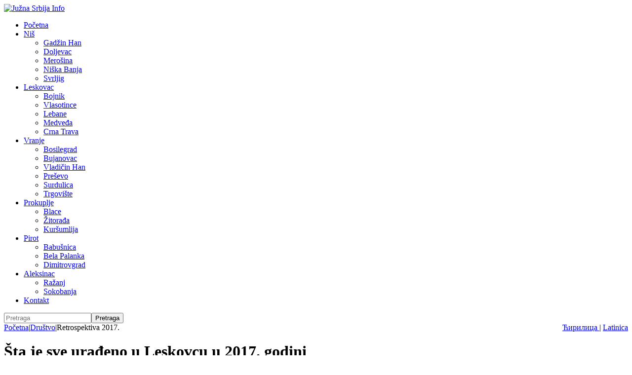

--- FILE ---
content_type: text/html; charset=utf-8
request_url: https://www.juznasrbija.info/lat/drustvo/sta-je-sve-uradjeno-u-leskovcu-u-2017-godini.html
body_size: 29884
content:
<!doctype html><html xmlns:og="http://ogp.me/ns#" xmlns:fb="http://www.facebook.com/2008/fbml"><head><title>Šta je sve urađeno u Leskovcu u 2017. godini | Južna Srbija Info</title><base data-url="https://www.juznasrbija.info/" data-url-view="https://www.juznasrbija.info/lat/" data-url-static="https://static.juznasrbija.info/" data-url-external="" data-domain="www.juznasrbija.info" data-request-uri="lat/drustvo/sta-je-sve-uradjeno-u-leskovcu-u-2017-godini.html"/><meta http-equiv="Content-Type" content="text/html; charset=utf-8"/><meta http-equiv="content-language" content="rs"><meta name="title" content="Šta je sve urađeno u Leskovcu u 2017. godini"><meta name="description" content="2017. godina za Leskovac je bila uspešna i puna zanimljivih događaja. Kratkom retrospetktivom podsetićemo na neke od njih."><meta name="keywords" content="Leskovac, sport, Goran Cvetanović, budžet, Aleksandar Vučić, zaštitnik građana, privreda, Vlada Republike Srbije, investicije, Vladan Vasić, Nebojša Dimitrijević, Emir Kusturica, socijalno ugroženi, Interlemind, zabava, Muzička škola, kultura, ekonomija, lokalna samouprava, predsednik Srbije, Dragan Antić, Ministarstvo prosvete, Stanislav Binički, panel diskusija, novčane nagrade, Dan grada, Johanes Ajgner, Kapetan Miša Anastasijević, Univerzitet u Nišu, gradska slava, Kosta Stamenković, Jasmina Ranđelović, Dragan Radović, Marko Stojanović, Dečija nedelja, Orden Svetog Save drugog stepena, Mirjana Miljković, Omladinski klub, Željko Joksimović, Balkanska smotra mladih strip autora, Leskovački karneval, sportski teren, Infektivno odeljenje, fiskulturna sala, Jan Lundin, Ljubomir Stanković, Danube Water Conference, akcioni plan, Fudbalski savez, konkurentnost, Filip Ge, orden Svetog Save, Mirjana Kovačević" /><meta name="robots" content="index, follow" /><!--if:gwt_verify--><meta name="google-site-verification" content="Olkogf734_D8de2XBRW76qvqeLwGdw0KHbknlIhXpok" /><!--/if:gwt_verify--><meta name="generator" content="Hannibal CMS" /><meta name="author" content="Južna Srbija Info" /><meta name="viewport" content="width=device-width, initial-scale=1.0"/><meta property="og:title" content="Šta je sve urađeno u Leskovcu u 2017. godini" /><meta property="og:type" content="article" /><meta property="og:url" content="https://www.juznasrbija.info/lat/drustvo/sta-je-sve-uradjeno-u-leskovcu-u-2017-godini.html" /><!--if:image--><meta property="og:image" content="https://static.juznasrbija.info/files/le_1.png.jpg" /><!--/if:image--><meta property="og:site_name" content="Južna Srbija Info" /><meta property="og:description" content="2017. godina za Leskovac je bila uspešna i puna zanimljivih događaja. Kratkom retrospetktivom podsetićemo na neke od njih." /><meta property="og:locale" content="sr_RS"/><meta property="fb:app_id" content="174456185924191"/><meta property="fb:pages" content="101681209903978" /><meta property="article:publisher" content="https://www.facebook.com/juznasrbija.stranica"/><meta property="article:published_time" content="2018-01-09T09:01:20+01:00"/><!--if:modified_time--><meta property="og:updated_time" content="2018-01-09T09:34:05+01:00"/><meta property="article:modified_time" content="2018-01-09T09:34:05+01:00"/><!--/if:modified_time--><meta name="twitter:card" content="summary_large_image"><meta name="twitter:site" content="@juznasrbija"><meta name="twitter:title" content="Šta je sve urađeno u Leskovcu u 2017. godini"><meta name="twitter:description" content="2017. godina za Leskovac je bila uspešna i puna zanimljivih događaja. Kratkom retrospetktivom podsetićemo na neke od njih."><!--if:image--><meta name="twitter:image" content="https://static.juznasrbija.info/files/le_1.png.jpg" /><!--/if:image--><link rel="dns-prefetch" href="//code.jquery.com"><link rel="dns-prefetch" href="//pagead2.googlesyndication.com"><link rel="dns-prefetch" href="//connect.facebook.net"><link rel="dns-prefetch" href="//platform.twitter.com"><link rel="dns-prefetch" href="//www.google-analytics.com"><link rel="alternate" type="application/rss+xml" title="RSS" href="http://feeds.feedburner.com/juznasrbija" /><link rel="alternate" type="application/rss+xml" title="RSS latinica" href="http://feeds.feedburner.com/juznasrbija/KIeF" /><!--if:shorturl--><link rel="shorturl" href="http://juznasrbija.com/bjI1OTgx"/><!--/if:shorturl--><link rel="shortcut icon" type="image/x-icon" href="https://static.juznasrbija.info/favicon.ico" /><link rel="apple-touch-icon" sizes="180x180" href="https://static.juznasrbija.info/images/apple-touch-icon.png"><link rel="icon" type="image/png" sizes="32x32" href="https://static.juznasrbija.info/images/favicon-32x32.png"><link rel="icon" type="image/png" sizes="16x16" href="https://static.juznasrbija.info/images/favicon-16x16.png"><!--ifnot:debug--><link rel="stylesheet" href="https://static.juznasrbija.info/css/css.min.css?v2021"/><!--/ifnot:debug--><!--if:grecaptchakey--><script src='https://www.google.com/recaptcha/api.js'></script><!--/if:grecaptchakey--><script async src="//pagead2.googlesyndication.com/pagead/js/adsbygoogle.js"></script><script>
		(adsbygoogle = window.adsbygoogle || []).push({google_ad_client: "ca-pub-0978109494917247", enable_page_level_ads: true});
		</script></head><body id="bodydrustvo" data-per-page="10" class="cover "><div id="wrapper"><a id="top" accesskey="t"></a><header><a href="https://www.juznasrbija.info/lat/" id="header_img_link"><picture><source media="(min-width: 420px)" srcset="https://static.juznasrbija.info/images/header3.jpg"><img src="https://static.juznasrbija.info/images/header3small.jpg" alt="Južna Srbija Info"></picture></a><div id="burger"><a><span></span></a></div><div><!--box_sections--><nav><ul id="boxSection"><li><a href="https://www.juznasrbija.info/lat/" rel="navmenu1" title="Južna Srbija Info, vesti iz južne Srbije, informacije, politika, sport, turizam, zabava, oglasi, recepti, Niš, Leskovac, Vranje, Pirot, Prokuplje, Aleksinac" accesskey="0">Početna</a></li><li><a href="https://www.juznasrbija.info/lat/tag/nis.html" rel="navmenu24" title="Niš, vesti iz Niša, niške vesti" accesskey="1">Niš</a><!--if:drop_list--><ul><li class="mnu_gadzin-han"><a href="https://www.juznasrbija.info/lat/tag/gadzinhan.html">Gadžin Han</a></li><li class="mnu_doljevac"><a href="https://www.juznasrbija.info/lat/tag/doljevac.html">Doljevac</a></li><li class="mnu_merosina"><a href="https://www.juznasrbija.info/lat/tag/merosina.html">Merošina</a></li><li class="mnu_niska-banja"><a href="https://www.juznasrbija.info/tag/niskabanja.html">Niška Banja</a></li><li class="mnu_svrljig"><a href="https://www.juznasrbija.info/lat/tag/svrljig.html">Svrljig</a></li></ul><!--/if:drop_list--></li><li><a href="https://www.juznasrbija.info/lat/tag/leskovac.html" rel="navmenu25" title="vesti iz Leskovca, leskovačke vesti" accesskey="2">Leskovac</a><!--if:drop_list--><ul><li class="mnu_bojnik"><a href="https://www.juznasrbija.info/lat/tag/bojnik.html">Bojnik</a></li><li class="mnu_vlasotince"><a href="https://www.juznasrbija.info/lat/tag/vlasotince.html">Vlasotince</a></li><li class="mnu_lebane"><a href="https://www.juznasrbija.info/lat/tag/lebane.html">Lebane</a></li><li class="mnu_medveda"><a href="https://www.juznasrbija.info/lat/tag/medvedja.html">Medveđa</a></li><li class="mnu_crna-trava"><a href="https://www.juznasrbija.info/lat/tag/crnatrava.html">Crna Trava</a></li></ul><!--/if:drop_list--></li><li><a href="https://www.juznasrbija.info/lat/tag/vranje.html" rel="navmenu26" title="vesti iz Vranja, vranjske, vranjanske" accesskey="3">Vranje</a><!--if:drop_list--><ul><li class="mnu_bosilegrad"><a href="https://www.juznasrbija.info/lat/tag/bosilegrad.html">Bosilegrad</a></li><li class="mnu_bujanovac"><a href="https://www.juznasrbija.info/lat/tag/bujanovac.html">Bujanovac</a></li><li class="mnu_vladicin-han"><a href="https://www.juznasrbija.info/lat/tag/vladicinhan.html">Vladičin Han</a></li><li class="mnu_presevo"><a href="https://www.juznasrbija.info/lat/tag/presevo.html">Preševo</a></li><li class="mnu_surdulica"><a href="https://www.juznasrbija.info/lat/tag/surdulica.html">Surdulica</a></li><li class="mnu_trgoviste"><a href="https://www.juznasrbija.info/lat/tag/trgoviste.html">Trgovište</a></li></ul><!--/if:drop_list--></li><li><a href="https://www.juznasrbija.info/lat/tag/prokuplje.html" rel="navmenu27" title="vesti iz Prokuplja, prokupačke vesti" accesskey="4">Prokuplje</a><!--if:drop_list--><ul><li class="mnu_blace"><a href="https://www.juznasrbija.info/lat/tag/blace.html">Blace</a></li><li class="mnu_zitorada"><a href="https://www.juznasrbija.info/lat/tag/zitoradja.html">Žitorađa</a></li><li class="mnu_kursumlija"><a href="https://www.juznasrbija.info/lat/tag/kursumlija.html">Kuršumlija</a></li></ul><!--/if:drop_list--></li><li><a href="https://www.juznasrbija.info/lat/tag/pirot.html" rel="navmenu28" title="vesti iz Pirota, pirotske, piroćanske" accesskey="5">Pirot</a><!--if:drop_list--><ul><li class="mnu_babusnica"><a href="https://www.juznasrbija.info/lat/tag/babusnica.html">Babušnica</a></li><li class="mnu_bela-palanka"><a href="https://www.juznasrbija.info/lat/tag/belapalanka.html">Bela Palanka</a></li><li class="mnu_dimitrovgrad"><a href="https://www.juznasrbija.info/lat/tag/dimitrovgrad.html">Dimitrovgrad</a></li></ul><!--/if:drop_list--></li><li><a href="https://www.juznasrbija.info/lat/tag/aleksinac.html" rel="navmenu29" title="vesti iz Aleksinca, aleksinačke" accesskey="6">Aleksinac</a><!--if:drop_list--><ul><li class="mnu_razanj"><a href="https://www.juznasrbija.info/lat/tag/razanj.html">Ražanj</a></li><li class="mnu_sokobanja"><a href="https://www.juznasrbija.info/lat/tag/sokobanja.html">Sokobanja</a></li></ul><!--/if:drop_list--></li><li><a href="https://www.juznasrbija.info/lat/kontakt.html" rel="navmenu21" title="" accesskey="7">Kontakt</a></li></ul></nav><!-- cached Thu, 22 Jan 2026 20:12:49 +0100 --></div><div id="search"><!--box_search--><form action="https://www.juznasrbija.info/" method="get" id="boxSearch"><input type="hidden" name="action" value="search" /><input type="search" name="search" id="search_field" required="required" placeholder="Pretraga" /><input type="submit" value="Pretraga" /></form><script type="application/ld+json">{"@context": "http://schema.org","@type": "WebSite","url": "https://www.juznasrbija.info/lat/",
"potentialAction": {"@type": "SearchAction",
"target": "https://www.juznasrbija.info/lat/?action=search&search={search_term_string}","query-input": "required name=search_term_string"}}
</script></div><div id="top_bar"><span id="lang_bar" style="float:right"><a href="https://www.juznasrbija.info/drustvo/sta-je-sve-uradjeno-u-leskovcu-u-2017-godini.html" data-raw="?view=cir&amp;action=news&amp;id=sta-je-sve-uradjeno-u-leskovcu-u-2017-godini&amp;category=drustvo" hreflang="sr-Cyrl-rs" class="cir" title="Ćirilica"> &#1035;&#1080;&#1088;&#1080;&#1083;&#1080;&#1094;&#1072; </a> |
						<a href="https://www.juznasrbija.info/lat/drustvo/sta-je-sve-uradjeno-u-leskovcu-u-2017-godini.html" data-raw="?view=lat&amp;action=news&amp;id=sta-je-sve-uradjeno-u-leskovcu-u-2017-godini&amp;category=drustvo" hreflang="sr-Latn-rs" class="lat"> Latinica </a></span><div id="breadcrumb"><div class="breadcrumb"><a href="https://www.juznasrbija.info/lat/">Početna</a><span class="divider">|</span><a href="https://www.juznasrbija.info/lat/drustvo/">Društvo</a><span class="divider">|</span><span>Retrospektiva 2017.</span></div><script type="application/ld+json">{"@context": "https://schema.org","@type": "BreadcrumbList","itemListElement": [{"@type": "ListItem", "position": 1, "name": "Društvo", "item": "https://www.juznasrbija.info/lat/drustvo/"},{"@type": "ListItem", "position": 2, "name": "Šta je sve urađeno u Leskovcu u 2017. godini"}]}</script></div></div></header><!--body--><div id="content"><div id="main"><!--news--><h1>Šta je sve urađeno u Leskovcu u 2017. godini</h1><div class="boxes"><div align="right"><!-- a onclick="printSpecial();"><img src="https://www.juznasrbija.info/images/icon_print.jpg" alt="print" /></a> --><!--if:feed--><a type="application/rss+xml" href="https://www.juznasrbija.info/lat/?action=rss&amp;cid=25" target="_blank"><img src="https://static.juznasrbija.info/images/icon_rss.jpg" alt="rss" title="rss" /></a><!--/if:feed--><!-- AddThis Button BEGIN -><script type="text/javascript">var addthis_pub="gvozden";</script><a href="//www.addthis.com/bookmark.php" onmouseover="return addthis_open(this, '', '[URL]', '[TITLE]')" onmouseout="addthis_close()" onclick="return addthis_sendto()"><img src="//s7.addthis.com/static/btn/sm-plus.gif" width="16" height="16" border="0" alt="Bookmark and Share" style="border:0" /></a><script type="text/javascript" src="//s7.addthis.com/js/152/addthis_widget.js" defer async></script><!-- AddThis Button END --></div><div id="printReady"><p align="right"><em><a href="https://www.juznasrbija.info/lat/tag/leskovac.html">Leskovac</a> 09.01.2018. Južna Srbija Info  </em></p><!--if:abstract--><p><strong>2017. godina za Leskovac je bila uspešna i puna zanimljivih događaja. Kratkom retrospetktivom podsetićemo na neke od njih.</strong></p><!--/if:abstract--><div class="white document"><!--if:image_view--><figure><img src="https://static.juznasrbija.info/files/le_1.png.jpg" alt="Šta je sve urađeno u Leskovcu u 2017. godini" class="image left" id="news_img" /><figcaption></figcaption></figure><!--/if:image_view--><div><p><strong>JANUAR</strong></p><p>OBNOVLjEN SERTIFIKAT O POVOLjNOM POSLOVNOM OKRUŽENjU</p><p>Grad Leskovac je obnovio regionalni Sertifikat o povoljnom poslovnom okruženju, sa do sada najvećim procentom ispunjenosti kriterijuma od 91,4%. Time je leskovačka lokalna samouprava po treći put od 2010. godine ispunila sve standarde i kriterijume Evropske unije po pitanju unapređenja poslovne klime.</p><p>Najveći napredak postignut je u oblasti infrastrukture i komunalnih usluga sa 68,4% na 94,4%, zahvaljujući unapređenju strateških dokumenata i sistema 48 sati, kao i postojanju funkcionalnog Geografsko-informacionog sistema. Poboljšanje se ogleda i u oblasti aktivnosti za promociju ulaganja i kvaliteta poslovnog ambijenta u gradu, gde je došlo do povećanja u ispunjenosti kriterijuma sa prethodnih 78,1% na 87,5%, kroz unapređenje kvaliteta veb prezentacija i dobru komunikaciju sa privrednicima.</p><p>NAGRAĐENI MLADI ZA DAN SVETOG SAVE</p><p>Oko 200 mladih koji su postigli izuzetne rezultate u nauci, umetnosti, kulturi i sportu primilo je novčane nagrade grada koje lokalna samouprava tradicionalno dodeljuje za Dan grada i&nbsp; Dan Svetog Save,&nbsp; a svake godine se prosečno nagradi oko 500 učenika, studenata, doktoranata.</p><p>&bdquo;Uspešnu zemlju i uspešan grad stvaraju uspešni, obrazovani, talentovani ljudi. Leskovac je bogat takvim ljudima, naročito mladima koji tek treba da iskažu svoj pun potencijal. Želimo da stvaramo Leskovac koji će biti grad mladih i grad za mlade jer su oni naša pokretačka snaga, naš temelj za budućnost - rekao je gradonačelnik Leskovca dr Goran Cvetanović na dodeli nagrada mladim leskovačkim talentima.</p><p><strong>&nbsp;FEBRUAR</strong></p><p>POČELA SA RADOM NOVA PIJACA</p><p>Počela sa radom nova zelena pijaca izgrađena na mestu stare u blizini nekadašnje autobuske stanice. Reč je o novom modernom pijačnom kompleksu sa 110 tezgi i sa poslovnim prostorom sa 15 lokala.</p><p>U izgradnju pijačnog kompleksa uloženo je oko 120 miliona dinara.</p><p>OTVOREN RENOVIRANI OMLADINSKI KLUB</p><p>Mladi iz Leskovca i okoline dobili su renovirani Omladinski klub koji funkcioniše pri Kancelariji za mlade u ulici Svetozara Markovića 23.</p><p>Za uređenje ovog prostora sredstva su izdvojili Ministarstvo omladine i sporta i grad Leskovac.</p><p>LESKOVAČKA BOLNICA PROGLAŠENA ZA NAJBOLjU, A DIREKTOR ZA MENADžERA GODINE</p><p>Međunarodni komitet za nominaciju Sokratovih nagrada sa sedištem u Londonu proglasio je Opštu bolnicu u Leskovcu za najbolju u 2016. godini u konkurenciji sličnih zdravstvenih ustanova na zapadnom Balkanu.</p><p>Istovremeno, direktor bolnice Nebojša Dimitrijević proglašen je za menadžera godine, a priznanja, kakva je ranije u Srbiji od ove organizacije dobio još Institut u Sremskoj Kamenici, uručena su u Londonu. Jedna od predlagača za ovo priznanje bila je i Evropska medicinska asocijacija.</p><p><strong>&nbsp;MART</strong></p><p>OBELEŽENO 18 GODINA OD NATO BOMBARDOVANjA</p><p>U Grdelici kod Železničkog mosta održana je centralna ceremonija obeležavanja godišnjice NATO agresije na Saveznu Republiku Jugoslaviju, koja je počela 24. marta 1999. godine.&nbsp;</p><p>Ceremonija, kojoj je prisustvovalo oko četiri hiljade ljudi, počela je simbolično dolaskom voza, sirenom i minutom ćutanja na mestu na kojem je 12. aprila bombardovan putnički voz, u kojem je poginulo najmanje 15 civila. Vence i cveće položili su porodice poginulih, premijer Srbije Aleksandar Vučić, predsednik Republike Srpske Milorad Dodik, gradonačelnik Leskovca Goran Cvetanović i drugi.</p><p>SKADA SISTEM U FABRICI VODE U GORINI</p><p>Zahvaljujući velikoj investiciji Vodovoda, Fabrika vode u Gorini dobila je savremen sistem za nadzor i kontrolu vodosnabdevanja.</p><p>Reč je o takozvanom veb-skada sistemu, vrednom blizu&nbsp; &nbsp; &nbsp; 100 000 evra, jedinstven na jugu Srbije, koji omogućava praćenje celokupnog sistema vodosnabdevanja od akumulacije Barje do krajnjih potrošača u selima Petrovac, Mrštane, Turekovac i Bogojevce.</p><p>LESKOVAC PRVI U SRBIJI USAGLASIO PLAN ODBRANE SA PLANOM ODBRANE REPUBLIKE SRBIJE</p><p>Leskovac je prvi grad u Srbiji, koji je svoj plan odbrane usaglasio sa planom odbrane Republike Srbije.</p><p>Posle dvadeset godina, ovakav plan je sproveden u Leskovcu, na osnovu koga se grad organizuje&nbsp; i priprema za izvršenje zadataka kao i preduzimanjem mera i zaštitu i spašavanje ljudi, materijalnih dobara , kako u ratnom tako i u vanrednom stanju.</p><p>OTVORENO RAZVOJNO SAVETOVALIŠTE U DEČIJEM DISPANZERU</p><p>U Dečijem dispanzeru zvanično je otvoreno renovirano Razvojno savetovalište.</p><p>Reč je o savetovalištu koje je opremljeno novim nameštajem i didaktičkim materijalima neophodnim za rad sa decom u najranijem uzrastu, kako bi se stimulisao njihov razvoj.</p><p>Savetovalište je renovirano u okviru programa saradnje UNICEF-a i Ministarstva zdravlja, a Leskovac je deseta lokalna samouprava u Srbiji koja je dobila ovakvo jedno savetovalište.</p><p>OBELEŽEN STOTI ROĐENDAN LjUBOMIRA STANKOVIĆA</p><p>Ljubomir Stanković rođen je 17. marta 1917. godine, u vreme podizanja Topličkog ustanka, u godini koja je prethodila završetku Prvog svetskog rata i početku Zlatnog doba Leskovca.</p><p>I dalje živi u Oraovici kod Grdelice, u kojoj je prošle godine proslavio 100. rođendan, a ovom retkom jubileju prisustvovao je i gradonačelnik Leskovca Goran Cvetanović.</p><p>I danas vodi računa o ishrani, a obavezno posti sredom i petkom. Kaže, ipak, da je glavni recept za dugovečenost&nbsp; rad.</p><p><strong>APRIL</strong></p><p>PREMIJER VUČIĆ U LESKOVCU OTVORIO MODERNIZOVANU PRUGU VINARCE - ĐORĐEVO</p><p>Premijer Srbije Aleksandar Vučić prisustvovao je puštanju u rad rekonstruisane i modernizovane deonice pruge Vinarce &ndash; Đorđevo. Ovim su završene sve tri južne deonice na međunarodnom železničkom Koridoru 10 između Niša i Preševa, uz finansiranje iz ruskog kredita, čija je ukupna vrednost 30,4 miliona dolara, a dužina 46,5 kilometara.</p><p>LESKOVAC POSETIO AMBASADOR AUSTRIJE</p><p>Leskovac je posetio ambasador Republike Austrije u Srbiji Johanes Ajgner i tom prilikom bliže se upoznao sa potencijalima našeg grada i mogućnostima unapređenja saradnje leskovačkih i austrijski privrednika.</p><p>PRVI PUT ASFALTIRANA ULICA U SELU PREDEJANE</p><p>Zahvaljujući zajedničkim sredstvima grada Leskovca i stanovnika Predejana sela, glavna ulica u ovom selu dobila je asfalt.</p><p>Ovo je i prva ulica u ovom mestu koja je asfaltirana.</p><p>GRADONAČELNIK LESKOVCA PO DRUGI PUT POSTAO ČLAN UPRAVNOG ODBORA NALED-A</p><p>Na Izbornoj skupštini Nacionalne alijanse za lokalni ekonomski razvoj (NALED), gradonačelnik Leskovca Goran Cvetanović izabran je za člana Upravnog odbora ove značajne organizacije.</p><p>Među članovima Upravnog odobra našla su se još samo dva predstavnika lokalne samouprave: gradonačelnica Sombora Dušanka Golubović i gradonačelnik Pirota Vladan Vasić. Pet članova birano je iz privrednog sektora, među kojima su predstavnici Koka-kole, kompanije Gomeks, Gorenja, Apatinske pivare, kompanije SAP, kao i jedan predstavnik organizacija civilnog društva.</p><p>LESKOVAC PRIMER DOBRE PRAKSE NA SASTANKU MREŽE ZA ROMSKA PITANjA SKGO</p><p>Na četvrtom sastanku Mreže za romska pitanja Stalne konferencije gradova i opština koji je održan u Beogradu, Grad Leskovac je predstavljen kao primer dobre prakse.</p><p>Tema ovog sastanka bila je &bdquo;Zdravstvene medijatorke &ndash; podrška lokalnim samoupravama&ldquo;.</p><p>Ovom prilikom istaknuto je višegodišnje iskustvo Mobilnog tima za inkluziju Roma u Leskovcu koji je formiran 2014. godine.</p><p>PRIJEM ZA PREDRAGA DANILOVIĆA</p><p>Gradonačelnik Leskovca Goran Cvetanović priredio je prijem za predsednika Košarkaškog saveza Srbije Predraga Danilović.</p><p>Danilović je sa saradnicima posetio Leskovac kako bi se upoznao sa stanjem u kome se nalazi košarkaški sport u ovom delu Srbije.</p><p><strong>MAJ</strong></p><p>GRADONAČELNIK LESKOVCA NA ČELU SKUPŠTINE OSNIVAČA CENTRA ZA RAZVOJ JABLANIČKOG I PČINjSKOG OKRUGA</p><p>Gradonačelnik Leskovca Goran Cvetanović izabran je za predsednika Skupštine osnivača Centra za razvoj Jablaničkog i Pčinjskog okruga na period od četiri godine.</p><p>Podršku gradonačelniku Leskovca dali su gradonačelnici i predsednici opština i gradova Jablaničkog i Pčinjskog okruga, kao i direktori poznatih kompanija.</p><p>Ovo je još jedno priznanje, ali i potvrda uspešnosti rada gradonačelnika Leskovca i leskovačke lokalne samouprave.</p><p>GRADONAČELNIK LESKOVCA UČESTVOVAO NA &bdquo;DANUBE WATER CONFERENCE 2017&ldquo;</p><p>Predstavnici Stalne konferencije gradova i opština (SKGO) na Generalnoj skupštini NALAS-a, koja se održava od 17. do 19. maja u Beču, učestvuju u radu konferencije &bdquo;Danube Water Conference 2017&ldquo; i razgovaraju o investicijama u vodosnabdevanje i izgradnju postrojenja za preradu otpadnih voda.</p><p>Iskustva Leskovca na ovoj konferenciji izneo je gradonačelnik Leskovca Goran Cvetanović.</p><p>Dunavska konferencija o vodama bavi se pitanjem evropskih i globalnih izazova u oblasti usluga koje se tiču snabdevanja vodom.</p><p>Tema ovogodišnje konferencije je &bdquo;Definisanje izazova finansiranja usluga vodosnabdevanja za razvoj&ldquo;. Konferencija je okupila preko 150 učesnika iz preko 15 zemalja, kako bi se diskutovalo o izazovima u vezi sa finansiranjem usluga vodosnabdevanja.</p><p>AMBASADOR ŠVEDSKE PRVI PUT U POSETI LESKOVCU</p><p>Ambasador Švedske u Srbiji Jan Lundin prvi put je posetio Leskovac&nbsp; gde se sastao sa gradonačelnikom&nbsp; Goranom Cvetanovićem i njegovim saradnicima.</p><p>Nakon sastanka gradonačelnik Cvetanović je rekao da je rukovodstvo grada upoznalo ambasadora sa aktuelnim prilikama u Leskovcu, izražavajući nadu da će grad učestvovati u novim projektima koje realizuje Ambasada Švedske u Srbiji i Vlada Švedske.</p><p>FUDBALSKI SAVEZ SRBIJE DONIRAO SPORTSKU OPREMU KLUBOVIMA IZ JABLANIČKOG OKRUGA</p><p>Predstavnici Fudbalskog saveza Srbije boravili su u Leskovcu gde su predstavnicima sportskih klubova donirali komplete sportske opreme, u okviru akcije pomoći klubovima širom Srbije.</p><p>Ukupno 61 klub sa područja Jablaničkog okruga dobio je sportsku opremu kakvu nose reprezentativci Srbije u fudbalu.</p><p>POHVALA ZAŠTITNIKA GRAĐANA ZA DOPRINOS RAZVOJU SVIH OBLIKA PRISTUPAČNOSTI</p><p>Grad Leskovac dobitnik je Pohvale za doprinos razvoju svih oblika pristupačnosti na svojoj teritoriji u 2016. godini koju uručuje Zaštitnik građana.</p><p>U obrazloženju odluke o dodeli nagrada, priznanja i pohvala navodi se da je Zaštitnik građana želeo da promoviše primere dobre prakse u oblasti pristupačnosti na lokalnom nivou, kao i da ostvari bolju saradnju s njima kako bi utvrdio uzroke zbog kojih se ne primenjuju u punoj meri propisi koji garantuju njihova prava.</p><p>ZAVRŠENI RADOVI NA IZGRADNjI ULICE TOPLIČKOG USTANKA</p><p>Radovi na izgradnji saobraćajnice i parking prostora u ulici Topličkog ustanka su završeni.</p><p>Vrednost ugovora je&nbsp; oko 8,9 miliona dinara. Investitor je grad Leskovac.</p><p><strong>JUN</strong></p><p>OBELEŽENA GRADSKA SLAVA LESKOVCA</p><p>Liturgijom u Sabornoj crkvi i litijom centralnim gradskim ulicama grad Leskovac obeležio je svoju slavu &ndash; Svetu Trojicu.</p><p>PROMOVISANI DOKTORI NAUKA U NIŠU</p><p>Univerzitet u Nišu promovisao je 32 doktora nauka, među kojima se našlo i četiri Leskovčana.</p><p>Za doktore nauka su promovisani Mirjana Miljković, doktor medicinskih nauka, Goran Cvetanović, doktor medicinsih nauka, Gordana Petrović, doktor medicinskih nauka i Ana Kocić, doktor Filoloških nauka.</p><p>Kandidate, koji su svoje doktorske disertacije odbranili na Filozofskom, Elektronskom, Mašinskom, Medicinskom, Prirodno- matematičkom i Fakultetu zaštite na radu, rektor Univerziteta u Nišu prof. dr Dragan Antić, 30. maja 2017. godine, svečano je promovisao u najviše naučno zvanje.</p><p>ZAVRŠENA KOMPLETNA REKONSTRUKCIJA ULICE &quot;ŽIKICE JOVANOVIĆA ŠPANCA&quot;</p><p>Zahvaljujući radovima čija je ukupna vrednost 36,6 miliona dinara, ulica Žikice Jovanovića Španca dobila je potpuno drugačiji izgled, a njeni stanovnici bolje uslove za život.</p><p>U ovoj ulici najpre je zamenjena vodovodna mreža, potom su rekonstruisani trotoari, izgrađena dva stambena prilaza i na kraju je kompletno rekonstruisan kolovoz.</p><p>NAPRAVLjENA MUĆKALICA ZA ČETIRI HILjADE LjUDI</p><p>Studenti Visoke poslovne škole strukovnih studija sa smera Menadžment tehnologije hrane i gastronomije predvođeni profesorom Momčilom Conićem, napravili su leskovačku mućkalicu u kazanu od jedne tone, za 4.000 obroka.</p><p>Manifestacija posvećena čuvenom leskovačkom specijalitetu održana je prvi put, sa ciljem daljeg razvoja gastronomsko-turističkih potencijala Leskovca.</p><p>&quot;NAUČNI KAMION&quot; STIGAO U LESKOVAC</p><p>Na parkingu kod Robne kuće otvoren je &bdquo;naučni kamion&ldquo;.</p><p>Naučni kamion Centra za promociju nauke je pokretna laboratorija, učionica i izložbeni prostor domaće proizvodnje koji je osmišljen tako da može da stigne u sve delove Srbije u cilju približavanja nauke učenicima, organizacionim grupama i svim ostalim zainteresovanim građanima.</p><p>GRADONAČELNIK PRIREDIO PRIJEM ZA USPEŠNE SPORTISTE</p><p>Gradonačelnik Leskovca Goran Cvetanović priredio je prijem za oko stotinak mladih sportista, najviše dece, iz 27 sportskih klubova iz 15 individualnih sportova.</p><p>NOVA AUTOCISTERNA ZA JKP &quot;KOMUNALAC&quot;</p><p>Javno-komunalno preduzeće &bdquo;Komunalac&ldquo; nabavilo je novu autocisternu za pranje ulica marke &bdquo;Iveko&ldquo;, vrednosti 9,6 miliona dinara.</p><p>Deo ovih sredstava, u iznosu od 3,5 miliona, izdvojen je iz gradskog budžeta, a ostatak je obezbedilo samo preduzeće.</p><p><strong>JUL</strong></p><p>POČELA ZAMENA VODOVODNE MREŽE U 29 ULICA</p><p>Radovima na zameni vodovodne mreže u ulici Kralja Petra Prvog, započeo je treći ciklus rekonstrukcije starih i dotrajalih vodovodnih cevi u okviru KFV programa, a koji realizuje JKP &bdquo;Vodovod&ldquo; Leskovac.</p><p>ZAVRŠENA REKONSTRUKCIJA DRUGOG DELA MLINSKE ULICE</p><p>Radovi na rekonstrukciji drugog dela Mlinske ulice, od raskrsnice sa ulicom Ilije Strele do ulice Kralja Petra Prvog, su završeni.</p><p>Vrednost ovog ugovora iznosila je 7,3 miliona dinara.</p><p>ZAVRŠENA IZGRADNjA ULICE &bdquo;BRANKA KRSMANOVIĆA&ldquo;</p><p>Završena izgradnja ulice Branka Krsamnovića u naselju kod stare stočne pijace. Vrednost radova je skoro 6 miliona dinara. Investitor je grad Leskovac.</p><p>LESKOVAC PRVI PO KONKURENTNOSTI</p><p>Prema portalu Konkurentnost gradova i opština u odnosu na 2013. godinu, indeks konkurentnosti Leskovca značajno je poboljšan, ovo je rečeno na sastanku na kojem je bilo reči o analizi konkurentnosti lokalnih samouprava.</p><p>Na osnovu unetih podataka, Leskovac se nalazi na prvom mestu u odnosu na 34 lokalne samouprave južne i jugozapadne Srbije, koliko ukupno učestvuje u projektu Studija konkurentnosti gradova i opština u južnoj i jugozapadnoj Srbija.</p><p>Ova studija započeta je u okviru programa EU PROGRES.</p><p>&nbsp;ODRŽANA 19. BALKANSKA SMOTRA MLADIH STRIP AUTORA</p><p>U Leskovačkom kulturnom centru otvorena je 19. Balkanska smotra mladih strip autora na kojoj je učešće uzelo preko 2700 strip crtača iz 54 zemlje, sa šest kontinenata.</p><p>ODRŽAN LESKOVAČKI KARNEVAL</p><p>Ovogodišnji karneval održan je od 5. do 8. jula i okupio je nekoliko hiljada učesnika i preko 30 karnevalskih grupa.</p><p><strong>&nbsp;AVGUST</strong></p><p>PREDSEDNIK SRBIJE OTVORIO ROŠTILjIJADU I NAJAVIO NOVE FABRIKE U LESKOVCU</p><p>Predsednik Srbije Aleksandar Vučić otvorio je 28. Roštiljijadu u Leskovcu.</p><p>On je ovom prilikom rekao da je reč o najvećoj turističkoj manifestaciji u Srbiji i pozvao stanovnike drugih gradova Srbije da dođu u Leskovac i vide koliko je Leskovac lep tokom Roštiljijade.</p><p>Predsednik je govorio i o ekonomskim temama izražavajući zadovoljstvo što je proteklih godina broj nezaposlenih u Leskovcu smanjen i istakao da će jedna fabrika u Leskovcu proširiti svoje kapacitete, a još jedan novi investitor pokrenuti proizvodnju.</p><p>POČELA REKONSTRUKCIJA USTANOVE ZA ODRASLE I STARIJE</p><p>U Ustanovi za odrasle i starije&nbsp; počeli su radovi na potpunoj rekonstrukciji ovog objekta. Njihova vrednost iznosi 62,2 miliona dinara, a za ovu značajnu investiciju sredstva su obezbeđena preko Kancelarije za upravljanje javnim ulaganjima.</p><p>LESKOVAC DOMAĆIN BALKANSKOG PRVENSTVA U ODBOJCI ZA KADETE</p><p>U finalu Balkanskog prvenstva za kadete u odbojci, Srbija je savladala Bugarsku rezultatom 3:1 (26:24, 21:25, 25:18, 25:13). Gradonačelnik Leskovca Goran Cvetanović priredio je prijem u Svečanoj sali grada za kadete koji su na Balkanskom prvenstvu u odbojci branili boje Srbije.</p><p>I 2017. GODINE NAGRADNA EKSKURZIJA ZA VUKOVCE</p><p>Svi srednjoškolci nosioci Vukove diplome, kao i učenici koji su završili Muzičku školu i imaju prosek 5,0, išli su na nagradnu eksurziju po Srbiji koju je organizovao grad Leskovac preko Kancelarije za mlade.</p><p>DELEGACIJA GRADA LESKOVCA U POSETI BIJELjINI</p><p>Delegacija grada Leskovca na čelu sa gradonačelnikom Goranom Cvetanovićem boravila je u Bijeljini povodom &bdquo;Pantelinskih dana&ldquo;.</p><p>Na Dan Svetog Pantelejmona, 9. avgusta - gradske slave, ispred Gradske uprave Bijeljine organizovano je lomljenje slavskog kolača, a ulicama grada prošla je litija nakon liturgije u crkvi Svetog Đorđa.</p><p>Tokom posete gradonačelnik Leskovca Goran Cvetanović i gradonačelnik Bijeljine Mićo Mićić dogovorili su nastavak i proširenje saradnje.</p><p><strong>SEPTEMBAR</strong></p><p>U TOKU RADOVI NA PROŠIRENjU DEPONIJE U ŽELjKOVCU</p><p>Generalni direktor i većinski vlasnik Kompanije &quot;Por Verner i Veber&quot; Karl Hajnc Štraus prvi put je posetio&nbsp; Leskovac i sa gradonačelnikom Goranom Cvetanovićem razgovarao o daljoj saradnji, a potom i obišao regionalnu sanitarnu deponiju u Željkovcu.</p><p>Na ovoj deponiji u toku su radovi na&nbsp; njenom proširenju u ukupnoj vrednosti od oko 3 miliona dinara, uz dodatnih 500 000 evra za izgradnju postrojenja za preradu otpadnih voda.</p><p>OTVOREN 10. &quot;LIFFE&quot;</p><p>Proslavljeni reditelj Emir Kusturica otvorio je jubilarni 10. Leskovački internacionalni festival filmske režije. Nakon zvaničnog otvaranja održan je koncert&nbsp; &bdquo;No smoking orekstra&ldquo;, kome je ovo prvi nastup u Srbiji posle osam godina.</p><p>NOVI IZGLED ZA OSNOVNU ŠKOLU &quot;TRAJKO STAMENKOVIĆ&quot;</p><p>Nakon više decenija, 740 učenika Osnovne škole &bdquo;Trajko Stamenković&ldquo; u Leskovcu dobilo je bolje uslove za boravak u svojim učionicama.</p><p>Grad je uz finansijsku podršku Evropske unije i Vlade Švajcarske, u iznosu od 95 000 evra, realizovao projekat &ldquo;Poboljšanje energetske efikasnosti kroz energetsku obnovu objekta&rdquo;. Radove, čija je ukupna vrednost 105 000 evra, izvelo je preduzeće AD Standard.</p><p>REKONSTRUISANE ŠKOLA I MESNA KANCELARIJA U DRĆEVCU</p><p>Nakon dve godine &bdquo;podstanarskog&ldquo; statusa, učenici iz Drćevca, Oraovice, Crkovnice i Goleme Njive, vratili su se u svoju školu u Drćevcu.</p><p>Posle požara koji je izbio 2015, uništen je deo ove zgrade, krovna konstrukcija, fiskulturna sala, oštećena je mesna kancelarija.&nbsp; Lokalna samouprava je izdvojila 4,5 miliona dinara kako bi obnovila objekat u kojem je smeštena škola, ali i mesna kancelarija.</p><p>&nbsp;OSNOVNA ŠKOLA &bdquo;KOSTA STAMENKOVIĆ&ldquo; DOBILA NOVI SPORTSKI TEREN</p><p>Osnovna škola &quot;Kosta Stamenković&quot; dobila je novi sportski teren, za koji je iz budžeta grada izdvojeno oko 4 miliona dinara.</p><p>ASFALTIRAN DEO PUTA OD KUTLEŠA PREMA DRAŠKOVCU</p><p>Deonica puta kroz leskovačko selo Kutleš od 420 metara prekrivena je novim asfaltom za šta je iz opštinske kase izdvojeno 2,8 miliona dinara.</p><p>VUČJE DOBILO KANCELARIJU CENTRA ZA SOCIJALNI RAD</p><p>Nakon Brestovca, kancelarija Centra za socijalni rad počela je sa radom i u Vučju, a njeno otvaranje izuzetno je važno za meštane jer će svoja prava iz oblasti socijalne zaštite moći da ostvare na jednom mestu, bez potrebe da dolaze u Leskovac.</p><p>&nbsp;U LESKOVCU OTVORENA NOVA FABRIKA</p><p>Rumunska fabrika &bdquo;Terastil&ldquo;, koja posluje u okviru &bdquo;Teraplast grupe&ldquo;, otvorila je u Leskovcu pogon za proizvodnju građevinskih sendvič panela u kojoj ima posla za 80 Leskovčana.</p><p>Terastil je kupio deo fabrike Interlemind u kojoj su se takođe proizvodili sendvič paneli.</p><p>SVEČANOM SEDNICOM OBELEŽEN DAN GRADA LESKOVCA</p><p>Povodom dana grada Leskovca, 11. oktobra, održana je svečana sednica Skupštine grada u Narodnom pozorištu.</p><p>Zaslužnim pojedincima i kolektivima, ovom prilikom, uručene su novčane nagrade, pohvale i medalje.</p><p>Medalje su dobili Marko Stojanović, strip autor, za izuzetan doprinos razvoju stripa i promociji Leskovca u nacionalnim i međunarodnim okvirima.</p><p>Dobitnik ovog priznanja je i slikar Bratislav Bata Anđelković, donator i dobitnik brojnih nacionalnih i međunarodnih priznanja za izuzetan dopsrinos razvoju slikarstva i promociji Leskovca.</p><p>Leskovački kulturni centar je ovu nagradu dobio za organizaciji Internacionalnog festivala filmske režije, koji je proteklih 10 godina okupio veliki broj reditelja i glumaca iz Srbije i bivše Jugoslavije.</p><p>Kamerni orkestar Amoroso, koji je obeležio 15 godina od formiranja, dobio je medalju za izuzetni doprinos na razvoju muzičke kulture u Leskovcu i inostranstvu.</p><p>Dobitnik medalje je i Gradski dečiji hor &bdquo;Zvezdice&ldquo; za izuzetne rezultate na nacionalnim i međunarodnim takmičenjima, afirmaciju tradicije horskog pevanja i promociju Leskovca kroz, takođe, 15 godina rada.</p><p>NAGRADE ZA NAJBOLjE MLADE TALENTE</p><p>Tradicionalno na Dan grada, mladim talentovanim Leskovčanima koji su postigli izuzetne rezultate u obrazovanju, umetnosti, kulturi, sportu, dodeljene su novčane nagrade od strane lokalne samouprave. Nagrade je dobilo 225 mladih.</p><p>OBELEŽENO 500 GODINA MANASTIRA SVETOG JOVANA PRETEČE U JAŠUNjI</p><p>Projekcijom dokumentarnog filma &bdquo;Prvih petsto godina&ldquo; u Narodnom pozorištu i multimedijalnim spektaklom &bdquo;Vekovi duhovnosti&ldquo; u 4D projekciji na&nbsp; LKC-u, počela je proslava petstogodišnjice jašunjskog manastira Svetog Jovana Preteče.</p><p>U čast pola milenijuma postojanja ove obnovljene svetinje na obroncima Babičke gore u manastiru Svetog Jovana Preteče u Jašunji patrijarh srpski gospodin Irinej služio je liturgiju sa vladikama i sveštenstvom u prisustvu velikog broja vernika.</p><p>Ovom prilikom patrijarh je uručio orden Svetog Save drugog stepena.</p><p>POČELA REKONSTRUKCIJA INFEKTIVNOG ODELjENjA OPŠTE BOLNICE LESKOVAC</p><p>Infektivno odeljenje u Opštoj bolnici Leskovac sagrađeno je pre 70 godina (1947) i od tada u njega ništa nije ulagano. U 2017. godini započeta je njegova obnova,&nbsp;&nbsp;</p><p>Vrednost celokupne investicije je 42,6 miliona dinara.</p><p>OBELEŽENA DEČIJA NEDELjA U GRADSKOJ SKUPŠTINI</p><p>Povodom Dečije nedelje u kabinetu gradonačelnika Leskovca i sali Skupštine grada priređen je prijem za stotinak učenika iz leskovačkih škola i za mališane Predškolske ustanove &bdquo;Vukica Mitrović&ldquo;.</p><p>Njih je na samom početku pozdravio gradonačelnik Leskovca Goran Cvetanović, a potom im je suštinu rada lokalnog parlamenta predstavio i sekretar Skupštine grada Leskovca Zoran Vukašinović.</p><p>AMBASADOR ŠVAJCARSKE POSETIO LESKOVAC I LIPOVICU</p><p>Na poziv Jovana i Mirjane Stanković, koji su se nakon 40 godina života i rada u Švajcarskoj vratili u rodni kraj, ambasador Švajcarske Filip Ge posetio je Lipovicu. Pre toga, obavio je razgovor sa zamenikom gradonačelnika Draganom Jovanovićem.</p><p>ŽIKINA ŠARENICA U LESKOVCU</p><p>U okviru dve epizode &bdquo;Žikine šarenice&ldquo;&nbsp; bilo je reči o onome što je do sada realizovano u Leskovcu, ali i o planovima za budući period.</p><p>U emisiji je bilo reči o Leskovačkom internacionalnom festivalu filmske režije, o obnovljenom Narodnom pozorištu i njegovom repertoaru. Bila je i priča o tome šta se sve od bogate istorije i tradicije može otkriti u Narodnom muzeju Leskovca.</p><p>Književnik Dragan Radović pričao je o leskovačkom govoru, kao i o jedinstvenoj crkvi u Srbiji - crkvi Odžakliji.</p><p><strong>NOVEMBAR</strong></p><p>ODOBRENA SREDSTVA ZA IZGRADNjU GRADSKOG KOLEKTORA</p><p>Vlada Republike Srbije odobrila je sredstva za finansiranje kompletne izgradnje gradskog kolektora u etapama. U leskovački budžet će za ove potrebe 2018. godine biti uplaćeno 180 miliona dinara, 2019. 360 miliona, a&nbsp; 60 miliona 2020. godine.</p><p>ZAVRŠENA PODELA SUBVENCIJA POLjOPRIVREDNIM PROIZVOĐAČIMA U 2017. GODINI</p><p>Podelom ugovora na Visokoj poslovnoj školi u Leskovcu, završena je podela subvencija poljoprivrednim proizvođačima.</p><p>U 2017. godni ugovore o subvencijama dobilo je 823 poljoprivrednika&nbsp; u visini od oko 18 miliona dinara.</p><p>LESKOVAC I GRADONAČELNIK LESKOVCA U MONOGRAFIJI &bdquo;PUT KA VRHU&ldquo;</p><p>Monografija&nbsp; &bdquo;Put ka vrhu&ldquo; već šesnaest godina promoviše uspehe i dostignuća pojedinaca, organizacija, ustanova i institucija. U poslednjem&nbsp; izdanju, između ostalih, našao se i Grad Leskovac, gradonačelnik Leskovca Goran Cvetanović i ostali dobitnici priznanja &bdquo;Kapetan Miša Anastasijević&ldquo; iz Jablaničkog okruga.</p><p><strong>DECEMBAR</strong></p><p>LESKOVAC ČLAN PREDSEDNIŠTVA SKGO-A</p><p>Na 45. izbornoj skupštini Stalne konferencije gradova i opština, Saveza gradova i opština Srbije, koja je održana u Beogradu, grad Leskovac izabran je za člana Predsedništva SKGO-a. Gradu Leskovcu i gradonačelniku Goranu Cvetanoviću ovo je treći uzastopni mandat u Predsedništvu SKGO.</p><p>PRIZNANjE ZA LOKALNI AKCIONI PLAN ZA ZAPOŠLjAVANjE GRADA LESKOVCA</p><p>Gradu Leskovcu je u Beogradu uručeno priznanje u vidu zahvalnice za izuzetan doprinos zapošljavanju u 2017. godini na nivou lokalnih samouprava. U ime grada zahvalnicu je primila zamenica gradonačelnika Jasmina Ranđelović, a uručenje je upriličeno povodom Dana nacionalne službe za zapošljavanje.</p><p>U TEHNIČKOJ ŠKOLI OTVORENA RADIONICA ZA OBUKU ZAVARIVAČA</p><p>U Tehničkoj školi &bdquo;Rade Metalac&ldquo; otvorena je renovirana i adaptirana radionica u kojoj će se vršiti obuka za zavarivače. Ova radionica otvorena je u okviru projekta Nemačke razvojne saradnje pod nazivom &quot;Podsticanje zapošljavanja mladih&quot; koji sprovodi Nemačka organizacija za međunarodnu saradnju (GIZ), Grad Leskovac i Tehnička škola &ldquo;Rade Metalac&rdquo;.</p><p>MUZIČKA ŠKOLA DOBILA NA POKLON JOŠ JEDAN PIANINO</p><p>Grad Leskovac je i prošle godine poklonio Muzičkoj školi &bdquo;Stanislav Binički&ldquo; u Leskovcu pianino u vrednosti od 500 hiljada dinara.</p><p>Ovo je peti pianino koji učenici i profesori dobijaju od lokalne samouprave u poslednjih 5 godina.</p><p>Do sada je za nabavku svih instrumenata iz gradske kase izdvojeno 2,2 miliona dinara.</p><p>&quot;ZVEZDICE&quot; OBELEŽILE PRVIH 15 GODINA RADA</p><p>&nbsp;Gradski dečiji hor &quot;Zvezdice&quot; obeležio je prvih 15 godina rada i postojanja Svečanom akademijom u Narodnom pozorištu.&nbsp;</p><p>POVODOM 15 GODINA AMOROSA KONCERT ZA PAMĆENjE</p><p>Povodom 15 godina postojanja Kamernog orkestra Amorosa održan je koncert Stefana Milenkovića i članova ovog orkestra.</p><p>&nbsp;Iako su programom bila najavljena samo &ldquo;Četiri godišnja doba&rdquo; Antonia Vivaldija, Leskovčani su &quot;počašćeni&quot; i Pablom de Sarasetom, odnosno, njegovim &ldquo;Ciganskim napevom&rdquo;, muzikom iz filma &ldquo;Šindlerova lista&rdquo;, zatim, Paganinijem i Klajserom.</p><p>ZAVRŠENI RADOVI NA ASFALTIRANjU DELA SVETOILIJSKE ULICE</p><p>Radovi u Svetoilijskoj ulici, na deonici od glavne Pošte do ulice Miloša Obilića su završeni.</p><p>Urađena je rekonstrukcija celokupne vodovodne mreže, asfaltiranje kolovoza, a ranije je uređen jedan deo trotoara. Za ove radove iz budžeta grada Leskovca izdvojeno je 25 miliona dinara.</p><p>ZAVRŠENO ASFALTIRANjE GLAVNE SAOBRAĆAJNICE U BOBIŠTU</p><p>Završeni su radovi na opštinskom putu 21 kroz Bobište, na ulici Nikole Đurića Pavke, glavnoj saobraćajnici u ovom naselju. Na početku je deonica uređena u dužini od 950m, a sada i preostalih 400, za šta je iz budžeta grada Leskovca izdvojeno 3,5 miliona dinara.</p><p>&nbsp;ASFALTIRANE DVE ULICE U ZLOĆUDOVU</p><p>Završeni su radovi na asfaltiranju dve ulice u Zloćudovu za šta je iz gradske kase izdvojeno oko 4,7 miliona dinara.</p><p>ŽELjKO JOKSIMOVIĆ U LESKOVCU</p><p>U Svečanoj sali grada Leskovca priređen je prijem za Željka Joksimovića i njegove saradnike, povodom predstojećeg koncerta u Hali sportova u Leskovcu u okviru balkanske turneje &bdquo;Dva sveta&ldquo;. Istog dana održan je koncert u prepunoj Hali sportova.</p><p>KARAVAN &bdquo;DUH MLADOSTI&ldquo; U LESKOVCU</p><p>Karavan &bdquo;Duh mladosti&ldquo; posetio je Leskovac u cilju promocije dualnog obrazovanja, sporta i volonterizma mladih. U okviru manifestacije održana je i panel diskusija na temu dualnog i preduzetničkog obrazovanja.</p><p>Generalni pokrovitelj projekta je Ministarstvo prosvete, nauke i tehnološkog razvoja. Karavan je zvanično otvorio gradonačelnik Leskovca Goran Cvetanović, a pored njega obratili su se i pomoćnik ministra Gabrijela Grujić, direktor Sektora za edukaciju Privredne komore Srbije Mirjana Kovačević, kao i predstavnici partnera na projektu.</p></div><div style="clear:both"></div></div></div><div style="clear:both"></div><p class="lightText"><!-- Čitanja: 16296 | --></p><p class="keywords"><br/><a href="https://twitter.com/intent/tweet?url=http://juznasrbija.com/bjI1OTgx&text=%D0%A0%D0%B5%D1%82%D1%80%D0%BE%D1%81%D0%BF%D0%B5%D0%BA%D1%82%D0%B8%D0%B2%D0%B0+2017.%0A">#</a>
	&nbsp;
		<!--if:active--><a href="https://www.juznasrbija.info/lat/tag/leskovac.html">Leskovac</a><!--/if:active-->
		
	&nbsp;
		
		<!--ifnot:active--><span>sport</span><!--/ifnot:active-->
	&nbsp;
		<!--if:active--><a href="https://www.juznasrbija.info/lat/tag/goran-cvetanovic.html">Goran Cvetanović</a><!--/if:active-->
		
	&nbsp;
		<!--if:active--><a href="https://www.juznasrbija.info/lat/tag/budžet.html">budžet</a><!--/if:active-->
		
	&nbsp;
		<!--if:active--><a href="https://www.juznasrbija.info/lat/tag/aleksandar-vucic.html">Aleksandar Vučić</a><!--/if:active-->
		
	&nbsp;
		
		<!--ifnot:active--><span>zaštitnik građana</span><!--/ifnot:active-->
	&nbsp;
		
		<!--ifnot:active--><span>privreda</span><!--/ifnot:active-->
	&nbsp;
		<!--if:active--><a href="https://www.juznasrbija.info/lat/tag/vlada.html">Vlada Republike Srbije</a><!--/if:active-->
		
	&nbsp;
		<!--if:active--><a href="https://www.juznasrbija.info/lat/tag/investicije.html">investicije</a><!--/if:active-->
		
	&nbsp;
		<!--if:active--><a href="https://www.juznasrbija.info/lat/tag/Vladan Vasić.html">Vladan Vasić</a><!--/if:active-->
		
	&nbsp;
		<!--if:active--><a href="https://www.juznasrbija.info/lat/tag/Nebojša Dimitrijević.html">Nebojša Dimitrijević</a><!--/if:active-->
		
	&nbsp;
		
		<!--ifnot:active--><span>Emir Kusturica</span><!--/ifnot:active-->
	&nbsp;
		
		<!--ifnot:active--><span>socijalno ugroženi</span><!--/ifnot:active-->
	&nbsp;
		<!--if:active--><a href="https://www.juznasrbija.info/lat/tag/Interlemind.html">Interlemind</a><!--/if:active-->
		
	&nbsp;
		
		<!--ifnot:active--><span>zabava</span><!--/ifnot:active-->
	&nbsp;
		
		<!--ifnot:active--><span>Muzička škola</span><!--/ifnot:active-->
	&nbsp;
		
		<!--ifnot:active--><span>kultura</span><!--/ifnot:active-->
	&nbsp;
		
		<!--ifnot:active--><span>ekonomija</span><!--/ifnot:active-->
	&nbsp;
		
		<!--ifnot:active--><span>lokalna samouprava</span><!--/ifnot:active-->
	&nbsp;
		
		<!--ifnot:active--><span>predsednik Srbije</span><!--/ifnot:active-->
	&nbsp;
		<!--if:active--><a href="https://www.juznasrbija.info/lat/tag/Dragan Antić.html">Dragan Antić</a><!--/if:active-->
		
	&nbsp;
		
		<!--ifnot:active--><span>Ministarstvo prosvete</span><!--/ifnot:active-->
	&nbsp;
		
		<!--ifnot:active--><span>Stanislav Binički</span><!--/ifnot:active-->
	&nbsp;
		
		<!--ifnot:active--><span>panel diskusija</span><!--/ifnot:active-->
	&nbsp;
		
		<!--ifnot:active--><span>novčane nagrade</span><!--/ifnot:active-->
	&nbsp;
		
		<!--ifnot:active--><span>Dan grada</span><!--/ifnot:active-->
	&nbsp;
		
		<!--ifnot:active--><span>Johanes Ajgner</span><!--/ifnot:active-->
	&nbsp;
		
		<!--ifnot:active--><span>Kapetan Miša Anastasijević</span><!--/ifnot:active-->
	&nbsp;
		<!--if:active--><a href="https://www.juznasrbija.info/lat/tag/Univerzitet u Nišu.html">Univerzitet u Nišu</a><!--/if:active-->
		
	&nbsp;
		
		<!--ifnot:active--><span>gradska slava</span><!--/ifnot:active-->
	&nbsp;
		
		<!--ifnot:active--><span>Kosta Stamenković</span><!--/ifnot:active-->
	&nbsp;
		<!--if:active--><a href="https://www.juznasrbija.info/lat/tag/Jasmina Ranđelović.html">Jasmina Ranđelović</a><!--/if:active-->
		
	&nbsp;
		
		<!--ifnot:active--><span>Dragan Radović</span><!--/ifnot:active-->
	&nbsp;
		<!--if:active--><a href="https://www.juznasrbija.info/lat/tag/Marko Stojanović.html">Marko Stojanović</a><!--/if:active-->
		
	&nbsp;
		
		<!--ifnot:active--><span>Dečija nedelja</span><!--/ifnot:active-->
	&nbsp;
		
		<!--ifnot:active--><span>Orden Svetog Save drugog stepena</span><!--/ifnot:active-->
	&nbsp;
		
		<!--ifnot:active--><span>Mirjana Miljković</span><!--/ifnot:active-->
	&nbsp;
		
		<!--ifnot:active--><span>Omladinski klub</span><!--/ifnot:active-->
	&nbsp;
		<!--if:active--><a href="https://www.juznasrbija.info/lat/tag/Željko Joksimović.html">Željko Joksimović</a><!--/if:active-->
		
	&nbsp;
		
		<!--ifnot:active--><span>Balkanska smotra mladih strip autora</span><!--/ifnot:active-->
	&nbsp;
		
		<!--ifnot:active--><span>Leskovački karneval</span><!--/ifnot:active-->
	&nbsp;
		
		<!--ifnot:active--><span>sportski teren</span><!--/ifnot:active-->
	&nbsp;
		
		<!--ifnot:active--><span>Infektivno odeljenje</span><!--/ifnot:active-->
	&nbsp;
		
		<!--ifnot:active--><span>fiskulturna sala</span><!--/ifnot:active-->
	&nbsp;
		
		<!--ifnot:active--><span>Jan Lundin</span><!--/ifnot:active-->
	&nbsp;
		
		<!--ifnot:active--><span>Ljubomir Stanković</span><!--/ifnot:active-->
	&nbsp;
		
		<!--ifnot:active--><span>Danube Water Conference</span><!--/ifnot:active-->
	&nbsp;
		
		<!--ifnot:active--><span>akcioni plan</span><!--/ifnot:active-->
	&nbsp;
		
		<!--ifnot:active--><span>Fudbalski savez</span><!--/ifnot:active-->
	&nbsp;
		
		<!--ifnot:active--><span>konkurentnost</span><!--/ifnot:active-->
	&nbsp;
		
		<!--ifnot:active--><span>Filip Ge</span><!--/ifnot:active-->
	&nbsp;
		
		<!--ifnot:active--><span>orden Svetog Save</span><!--/ifnot:active-->
	&nbsp;
		
		<!--ifnot:active--><span>Mirjana Kovačević</span><!--/ifnot:active--><br/>@CvetanovicG @avucic @Vlada_SR @kzpvladanvasic
      <a href="https://twitter.com/intent/tweet?url=http://juznasrbija.com/bjI1OTgx&text=%D0%A0%D0%B5%D1%82%D1%80%D0%BE%D1%81%D0%BF%D0%B5%D0%BA%D1%82%D0%B8%D0%B2%D0%B0+2017.%0A@CvetanovicG @avucic @Vlada_SR @kzpvladanvasic%0A">@</a></p><a id="comment"></a><ins class="adsbygoogle" style="display:block;background:#fff" data-ad-client="ca-pub-0978109494917247" data-ad-slot="1652257750" data-ad-format="auto"></ins><script>(adsbygoogle = window.adsbygoogle || []).push({});</script><br/><!-- social network start --><a href="https://twitter.com/share" class="twitter-share-button" data-via="juznasrbija" data-text="Šta je sve urađeno u Leskovcu u 2017. godini" data-url="http://juznasrbija.com/bjI1OTgx">Tweet</a><a> &nbsp; </a><div class="fb-like" data-href="https://www.juznasrbija.info/lat/drustvo/sta-je-sve-uradjeno-u-leskovcu-u-2017-godini.html" data-layout="button_count" data-action="like" data-show-faces="false" data-share="true"></div><!-- social network end --><br/></div><br/><!--if:related_news--><ul id="relatedNews"><li><a href="https://www.juznasrbija.info/lat/drustvo/cvetanovic-bila-je-ovo-godina-nagrada-i-priznanja.html" title="„Bila je ovo godina rada, godina u kojoj smo nastojali da promenimo mnoge stvari u gradu, od imidža pa do infrastrukture Leskovca. Verujem da smo u tome uspeli, s obzirom na to da se naš grad ove godine u više navrata našao među lokalnim samoupravama o kojima se govori kao o sredinama sa ostvarenim zapaženi rezultati u mnogim oblastima – rekao je gradonačelnik Leskovca&hellip;"><img src="https://static.juznasrbija.info/files/_cache/tmb_cvetanovic_nova_godina.jpg" alt="Cvetanović: Bila je ovo godina nagrada i priznanja" width="150"/><br/>Godina nagrada i priznanja</a><li><a href="https://www.juznasrbija.info/lat/biznis/drzavni-budzet-u-marketinskom-suficitu.html" title="S obzirom da se bliže izbori izvesno je da benefite od ostvarenog plusa u republičkom budžetu mogu da očekuju samo zaposleni u javnom sektoru, ali da istovremeno ne treba očekivati ulaganja u infrastrukturu niti u smanjenje poreza koji koče rad privrede, smatra stručna javnost u Srbiji."><img src="https://static.juznasrbija.info/files/_cache/tmb_ilustracije-ekonomski_analiticar.jpg" alt="Višak u državnoj kasi može da raduje samo zaposlene u javnom sektoru" width="150"/><br/>Državni budžet u marketinškom suficitu</a><li><a href="https://www.juznasrbija.info/lat/biznis/vucic-na-otvaranju-fabrike-aptiv-pakard-u-leskovcu-posao-za-3000-ljudi.html" title="Fabrika &quot;Aptiv Pakard&quot; (APTIV PACKARD), za proizvodnju elektroinstalacija za auto-industriju, otvorena je u Zelenoj zoni u Leskovcu."><img src="https://static.juznasrbija.info/files/_cache/tmb_obilazak_fabrike-sl.jpg" alt="Vučić na otvaranju fabrike &quot;Aptiv Pakard&quot; u Leskovcu: U narednih godinu i po dana biće zaposleno 3.000 ljudi" width="150"/><br/>Posao za tri hiljade ljudi</a></ul><!--/if:related_news--><div class="trafex-holder" data-category="drustvo" style="max-width:100% !important"></div><!--if:latest_in_cat--><ul id="relatedInCat"><li><a href="https://www.juznasrbija.info/lat/drustvo/pavlovic-cair-dobija-novi-vrtic-rekonstrukcija-medikoterapije-u-toku.html" title="Radovi na rekonstrukciji i privođenju nameni objekta „Medikoterapija“ u niškom naselju Čair su u toku, a po njihovom završetku ovaj prostor biće pretvoren u savremeni vrtić, izjavio je gradonačelnik Niša Dragoslav Pavlović tokom redovnog prijema građana."><img src="https://static.juznasrbija.info/files/_cache/tmb_dale_prijem_gradska_26.jpg" alt="Pavlović: Čair dobija novi vrtić - rekonstrukcija „Medikoterapije“ u toku" width="150"/><br/>Novi vrtić za najmlađe u Čairu</a><li><a href="https://www.juznasrbija.info/lat/drustvo/radovi-u-rautovu-uskoro-voda-put-i-struja-prioriteti.html" title="U selu Rautovo, nadomak Niške Banje, uskoro se očekuju konkretni radovi na rešavanju dugogodišnjih komunalnih problema. Gradonačelnik Niša Dragoslav Pavlović razgovarao je sa meštanima o najvažnijim pitanjima, među kojima su vodosnabdevanje, sanacija puta, struja i uređenje zajedničkih prostora."><img src="https://static.juznasrbija.info/files/_cache/tmb_rautovo_dale_26.png.jpg" alt="Radovi u Rautovu uskoro: Voda, put i struja prioriteti" width="150"/><br/>Voda, put i struja prioriteti</a><li><a href="https://www.juznasrbija.info/lat/drustvo/hrabrost-i-vera-u-ledenoj-kutinskoj-reci-ilija-filipovic-osvojio-casni-krst.html" title="Po četvrti put zaredom, uz blagoslov Njegovog Visokopreosveštenstva Mitropolita niškog gospodina Arsenija, opština Gadžin Han i Parohija zaplanjska organizovale su tradicionalno Bogojavljensko plivanje za Časni krst, koje je održano na brani Kutinske reke u Gadžinom Hanu."><img src="https://static.juznasrbija.info/files/_cache/tmb_zaplanje_plivanje_26_5.jpeg" alt="Hrabrost i vera u ledenoj Kutinskoj reci: Ilija Filipović osvojio Časni krst" width="150"/><br/>Časni krst u rukama mladosti</a></ul><!--/if:latest_in_cat--><script type="application/ld+json">
{"@context":"http://schema.org","@type":"NewsArticle",
"mainEntityOfPage":{"@type":"WebPage","@id":"https://www.juznasrbija.info/lat/drustvo/sta-je-sve-uradjeno-u-leskovcu-u-2017-godini.html"},
"name":"Šta je sve urađeno u Leskovcu u 2017. godini","description":"2017. godina za Leskovac je bila uspešna i puna zanimljivih događaja. Kratkom retrospetktivom podsetićemo na neke od njih.","articleSection":"Društvo",
"headline":"Retrospektiva 2017.","alternativeHeadline":"Šta je sve urađeno u Leskovcu u 2017. godini",
"datePublished":"2018-01-09T09:01:20+01:00","dateCreated":"09.01.2018.","dateModified":"2018-01-09T09:34:05+01:00","dateline":"Leskovac",
"author":"Južna Srbija Info","publisher":{"@type": "Organization","name":"Centar za istraživanje medijskog prostora (CIMP)","logo":{"@type":"ImageObject","url":"https://static.juznasrbija.info/images/juznasrbija_banner_200x200.jpg"}},
"commentCount": "0","keywords":"Leskovac, sport, Goran Cvetanović, budžet, Aleksandar Vučić, zaštitnik građana, privreda, Vlada Republike Srbije, investicije, Vladan Vasić, Nebojša Dimitrijević, Emir Kusturica, socijalno ugroženi, Interlemind, zabava, Muzička škola, kultura, ekonomija, lokalna samouprava, predsednik Srbije, Dragan Antić, Ministarstvo prosvete, Stanislav Binički, panel diskusija, novčane nagrade, Dan grada, Johanes Ajgner, Kapetan Miša Anastasijević, Univerzitet u Nišu, gradska slava, Kosta Stamenković, Jasmina Ranđelović, Dragan Radović, Marko Stojanović, Dečija nedelja, Orden Svetog Save drugog stepena, Mirjana Miljković, Omladinski klub, Željko Joksimović, Balkanska smotra mladih strip autora, Leskovački karneval, sportski teren, Infektivno odeljenje, fiskulturna sala, Jan Lundin, Ljubomir Stanković, Danube Water Conference, akcioni plan, Fudbalski savez, konkurentnost, Filip Ge, orden Svetog Save, Mirjana Kovačević","thumbnailUrl":"https://static.juznasrbija.info/files/_cache/tmb_le_1.png.jpg","image": "https://static.juznasrbija.info/files/le_1.png.jpg"}
</script><br clear="all" /></div><div id="right"><!-- box_categories --><ul id="boxCategory"><li><a href="https://www.juznasrbija.info/lat/vesti/" rel="dropmenucat2" title="Novosti iz Južne Srbije">Novosti</a></li><!--if:drop_menu--><li class="sub"><a href="https://www.juznasrbija.info/lat/vesti/hronika/" title="Hronika">Crna hronika</a></li><li class="sub"><a href="https://www.juznasrbija.info/lat/vesti/politika/" title="">Politika</a></li><!--/if:drop_menu--><li><a href="https://www.juznasrbija.info/lat/drustvo/" rel="dropmenucat25" title="Regionalne vesti">Društvo</a></li><li><a href="https://www.juznasrbija.info/lat/biznis/" rel="dropmenucat4" title="Poslovne informacije i obaveštenja">Ekonomija</a></li><!--if:drop_menu--><li class="sub"><a href="https://www.juznasrbija.info/lat/biznis/poljoprivreda/" title="">Poljoprivreda</a></li><!--/if:drop_menu--><li><a href="https://www.juznasrbija.info/lat/turizam/" rel="dropmenucat23" title="Turistička ponuda juga srbije, seoski turizam">Turizam</a></li><li><a href="https://www.juznasrbija.info/lat/kultura/" rel="dropmenucat17" title="">Kultura</a></li><li><a href="https://www.juznasrbija.info/lat/zabava/" rel="dropmenucat33" title="">Zabava</a></li><li><a href="https://www.juznasrbija.info/lat/saveti/" rel="dropmenucat37" title="">Saveti</a></li><li><a href="https://www.juznasrbija.info/lat/sport/" rel="dropmenucat24" title="">Sport</a></li><li><a href="https://www.juznasrbija.info/lat/zdravlje/" rel="dropmenucat36" title="">Zdravlje</a></li><li><a href="https://www.juznasrbija.info/lat/interview/" rel="dropmenucat34" title="">Intervju</a></li><li><a href="https://www.juznasrbija.info/lat/blog/" rel="dropmenucat6" title="web dnevnici, web blog, kolumne...">Blog</a></li><li><a href="https://www.juznasrbija.info/lat/najave/" rel="dropmenucat3" title="Saopštenja, obaveštenja, najave dešavanja">Obaveštenja</a></li><li><a href="https://www.juznasrbija.info/lat/oglasi/" rel="dropmenucat8" title="Mali oglasi">Oglasi</a></li><!--if:drop_menu--><li class="sub"><a href="https://www.juznasrbija.info/lat/oglasi/nekretnine/" title="Kuće, stanovi, placevi">Nekretnine</a></li><li class="sub"><a href="https://www.juznasrbija.info/lat/oglasi/turisticke-ponude/" title="Turističke ponude">Turističke</a></li><!--/if:drop_menu--></ul><!-- cached Thu, 22 Jan 2026 20:12:50 +0100 --><div class="box"><div class="box-left"><!--box_latest_news--><div id="latest_news" class="box-left box_bg"><h3>Aktuelno</h3><div class="thumb_holder"><img id="latest_news_thumb" src="https://static.juznasrbija.info/files/_cache/ltst_novi_klinicki_centar_nis_-_zgrada_1.jpg" alt="UKC Niš adaptira prostor za novu operacionu salu ortopedije" width="200" /></div><ul class="boxNews"><li><a href="https://www.juznasrbija.info/lat/zdravlje/ukc-nis-adaptira-prostor-za-novu-operacionu-salu-ortopedije.html" title="UKC Niš adaptira prostor za novu operacionu salu ortopedije">Nova sala za ortopediju u UKC Niš</a></li><li><a href="https://www.juznasrbija.info/lat/najave/slobodni-univerzitet-u-nisu-obelezava-godinu-postojanja.html" title="Slobodni univerzitet u Nišu obeležava godinu postojanja">Godišnjica Slobodnog univerziteta u Nišu</a></li><li><a href="https://www.juznasrbija.info/lat/vesti/politika/iz-prostornog-plana-brisu-se-rudarska-istrazivanja-i-mini-hidro-elektrane-mhe.html" title="Iz Prostornog plana brišu se rudarska istraživanja i Mini hidro elektrane MHE">Nema rudnika i MHE</a></li><li><a href="https://www.juznasrbija.info/lat/saveti/195-honor-magic8-pro-smart-telefon.html" title="Zašto kamere na telefonima postaju sve bolje?">HONOR Magic8 Pro smart telefon</a></li><li><a href="https://www.juznasrbija.info/lat/najave/od-prosle-noci-ukinuto-nocno-grejanje-u-nisu.html" title="Od prošle noći ukinuto noćno grejanje u Nišu">Ukinuto noćno grejanje u Nišu</a></li><li><a href="https://www.juznasrbija.info/lat/saveti/192-honor-magic7-pro.html" title="Najbolji telefoni za ljubitelje fotografije u 2026.">HONOR Magic7 Pro</a></li><li><a href="https://www.juznasrbija.info/lat/drustvo/pavlovic-cair-dobija-novi-vrtic-rekonstrukcija-medikoterapije-u-toku.html" title="Pavlović: Čair dobija novi vrtić - rekonstrukcija „Medikoterapije“ u toku">Novi vrtić za najmlađe u Čairu</a></li><li><a href="https://www.juznasrbija.info/lat/saveti/187-honor-x8b.html" title="Šta čini ekran telefona dobrim za vaše oči?">HONOR X8b</a></li><li><a href="https://www.juznasrbija.info/lat/vesti/vremenska-prognoza.html" title="Vremenska prognoza: Tokom dana pretežno oblačno i toplije">Vremenska prognoza</a></li><li><a href="https://www.juznasrbija.info/lat/drustvo/radovi-u-rautovu-uskoro-voda-put-i-struja-prioriteti.html" title="Radovi u Rautovu uskoro: Voda, put i struja prioriteti">Voda, put i struja prioriteti</a></li><li><a href="https://www.juznasrbija.info/lat/vesti/hronika/telo-muskarca-pronadjeno-u-nisavi-kod-tvrdjavskog-mosta.html" title="Telo muškarca pronađeno u Nišavi kod Tvrđavskog mosta">Telo muškarca pronađeno u Nišavi</a></li><li><a href="https://www.juznasrbija.info/lat/vesti/stankovic-novi-studentski-dom-u-nisu-donosi-400-novih-mesta-za-smestaj-studenata.html" title="Stanković: Novi studentski dom u Nišu donosi 400 novih mesta za smeštaj studenata">Posle decenije čekanja: Dom za 400 studenata</a></li><li><a href="https://www.juznasrbija.info/lat/najave/u-susret-savindanu-svetosavska-akademija-u-nisu.html" title="U susret Savindanu: Svetosavska akademija u Nišu">Svetosavska akademija u Domu vojske</a></li><li><a href="https://www.juznasrbija.info/lat/vesti/hronika/zaplenjen-kokain-i-novac-prijave-protiv-nislije-i-pirocanca.html" title="Zaplenjen kokain i novac, prijave protiv Nišlije i Piroćanca">Zaplenjen kokain i novac</a></li><li><a href="https://www.juznasrbija.info/lat/vesti/danas-je-sveti-jovan-krstitelj-jovanjdan-42134.html" title="Danas je Sveti Jovan Krstitelj - Jovanjdan">Jovanjdan</a></li></ul><span class="right lightText"><a href="https://www.juznasrbija.info/lat/?action=latest-news">Sve vesti</a></span><br/></div><!-- cached Thu, 22 Jan 2026 20:12:50 +0100 --></div><div class="box-left"><!--box_tag_cloud--><style>
.tag_cloud{text-align:center}
a.tag_cloud_0{font-size:11px;color:#039faf}
a.tag_cloud_1{font-size:12px;color:#de2159}
a.tag_cloud_2{font-size:13px;color:#039faf}
a.tag_cloud_3{font-size:14px;color:#de2159}
a.tag_cloud_4{font-size:15px;color:#ff7600}
a.tag_cloud_5{font-size:16px;color:#87a800}
a.tag_cloud_6{font-size:18px;color:#de2159}
a.tag_cloud_7{font-size:20px;color:#ff7600}
a.tag_cloud_8{font-size:22px;color:#039faf}
a.tag_cloud_9{font-size:23px;color:#de2159}
a.tag_cloud_10{font-size:24px;color:#ff7600}
a.tag_cloud_00{font-size:6;color:#eee}
</style><div class="box_bg tag_cloud"><!-- google_ad_section_start --><a href="https://www.juznasrbija.info/lat/tag/leskovac.html" class="tag_cloud_2" title="Leskovac"> Leskovac </a><a href="https://www.juznasrbija.info/lat/tag/Dragana Sotirovski.html" class="tag_cloud_1" title="Dragana Sotirovski"> Dragana Sotirovski </a><a href="https://www.juznasrbija.info/lat/tag/MUP RS.html" class="tag_cloud_0" title="MUP RS"> MUP RS </a><a href="https://www.juznasrbija.info/lat/tag/aleksinac.html" class="tag_cloud_1" title="Aleksinac"> Aleksinac </a><a href="https://www.juznasrbija.info/lat/tag/dom-zdravlja.html" class="tag_cloud_0" title="Dom zdravlja"> Dom zdravlja </a><a href="https://www.juznasrbija.info/lat/tag/prokuplje.html" class="tag_cloud_2" title="Prokuplje"> Prokuplje </a><a href="https://www.juznasrbija.info/lat/tag/ubistvo.html" class="tag_cloud_0" title="ubistvo"> ubistvo </a><a href="https://www.juznasrbija.info/lat/tag/vranje.html" class="tag_cloud_2" title="Vranje"> Vranje </a><a href="https://www.juznasrbija.info/lat/tag/DS.html" class="tag_cloud_0" title="DS"> DS </a><a href="https://www.juznasrbija.info/lat/tag/vlada.html" class="tag_cloud_1" title="Vlada Republike Srbije"> Vlada Republike Srbije </a><a href="https://www.juznasrbija.info/lat/tag/darko-bulatovic.html" class="tag_cloud_1" title="Darko Bulatović"> Darko Bulatović </a><a href="https://www.juznasrbija.info/lat/tag/fkradnickinis.html" class="tag_cloud_0" title="Radnički FK"> Radnički FK </a><a href="https://www.juznasrbija.info/lat/tag/saobraćaj.html" class="tag_cloud_1" title="saobraćaj"> saobraćaj </a><a href="https://www.juznasrbija.info/lat/tag/SPC.html" class="tag_cloud_1" title="SPC"> SPC </a><a href="https://www.juznasrbija.info/lat/tag/kursumlija.html" class="tag_cloud_1" title="Kuršumlija"> Kuršumlija </a><a href="https://www.juznasrbija.info/lat/tag/SNS.html" class="tag_cloud_1" title="SNS"> SNS </a><a href="https://www.juznasrbija.info/lat/tag/medijana.html" class="tag_cloud_1" title="Medijana gradska opština"> Medijana gradska opština </a><a href="https://www.juznasrbija.info/lat/tag/goran-cvetanovic.html" class="tag_cloud_0" title="Goran Cvetanović"> Goran Cvetanović </a><a href="https://www.juznasrbija.info/lat/tag/Tržnica JP.html" class="tag_cloud_0" title="Tržnica JP"> Tržnica JP </a><a href="https://www.juznasrbija.info/lat/tag/fotografije.html" class="tag_cloud_0" title="fotografije"> fotografije </a><a href="https://www.juznasrbija.info/lat/tag/Beograd.html" class="tag_cloud_1" title="Beograd"> Beograd </a><a href="https://www.juznasrbija.info/lat/tag/policija.html" class="tag_cloud_1" title="policija"> policija </a><a href="https://www.juznasrbija.info/lat/tag/recept.html" class="tag_cloud_1" title="recept"> recept </a><a href="https://www.juznasrbija.info/lat/tag/covid19.html" class="tag_cloud_1" title="Koronavirus"> Koronavirus </a><a href="https://www.juznasrbija.info/lat/tag/zoran-perisic.html" class="tag_cloud_1" title="Zoran Perišić"> Zoran Perišić </a><a href="https://www.juznasrbija.info/lat/tag/vladicinhan.html" class="tag_cloud_0" title="Vladičin Han"> Vladičin Han </a><a href="https://www.juznasrbija.info/lat/tag/nis.html" class="tag_cloud_10" title="Niš"> Niš </a><a href="https://www.juznasrbija.info/lat/tag/Gradina.html" class="tag_cloud_0" title="Gradina"> Gradina </a><a href="https://www.juznasrbija.info/lat/tag/aleksandar-vucic.html" class="tag_cloud_1" title="Aleksandar Vučić"> Aleksandar Vučić </a><a href="https://www.juznasrbija.info/lat/tag/fudbal.html" class="tag_cloud_0" title="fudbal"> fudbal </a><a href="https://www.juznasrbija.info/lat/tag/pirot.html" class="tag_cloud_1" title="Pirot"> Pirot </a><a href="https://www.juznasrbija.info/lat/tag/juznasrbija-info.html" class="tag_cloud_0" title="Južna Srbija Info"> Južna Srbija Info </a><a href="https://www.juznasrbija.info/lat/tag/skupstina-grada-nisa.html" class="tag_cloud_0" title="Skupština grada Niša"> Skupština grada Niša </a><a href="https://www.juznasrbija.info/lat/tag/saobracajna-nezgoda.html" class="tag_cloud_1" title="saobraćajna nezgoda"> saobraćajna nezgoda </a><a href="https://www.juznasrbija.info/lat/tag/klinicki-centar-nis.html" class="tag_cloud_1" title="Klinički centar Niš"> Klinički centar Niš </a><a href="https://www.juznasrbija.info/lat/tag/niskabanja.html" class="tag_cloud_0" title="Niška Banja"> Niška Banja </a><a href="https://www.juznasrbija.info/lat/tag/kosarka.html" class="tag_cloud_0" title="košarka"> košarka </a><a href="https://www.juznasrbija.info/lat/tag/Niški kulturni centar.html" class="tag_cloud_1" title="Niški kulturni centar"> Niški kulturni centar </a><a href="https://www.juznasrbija.info/lat/tag/studenti.html" class="tag_cloud_0" title="studenti"> studenti </a><a href="https://www.juznasrbija.info/lat/tag/presevo.html" class="tag_cloud_0" title="Preševo"> Preševo </a><!-- google_ad_section_end --><br clear="all" /></div><!-- cached Thu, 22 Jan 2026 20:12:50 +0100 --><!--box_latest_ad--><div class="box-left box_bg" id="latest_ads"><h3>Najnoviji oglasi</h3><ul class="boxNews"><li><a href="https://www.juznasrbija.info/lat/oglasi/oglasi-ostalo/veze-brak-druzenje.html" title="Veze,brak,druženje,mnogobrojno članstvo iz cele zemlje,od 18 do 80 godina,ponude,brojevi,podaci,članarina uplatnicom 6500 dinara a damama&hellip;">Veze,brak,druženje</a></li><li><a href="https://www.juznasrbija.info/lat/oglasi/oglasi-ostalo/dve-zenke-francuskog-buldoga.html" title="Odgajivačnica francuskih buldoga “THE BEST EDITION” predstavlja slobodne 2. ženke za rezervaciju. Oštenjene 11.09.2025. Vakcinisani. Otac: LUKAS&hellip;">Dve ženke francuskog buldoga</a></li><li><a href="https://www.juznasrbija.info/lat/oglasi/auto-moto/polovni-delovi-sprinter-vito-viano-krafter-lt.html" title="Svi polovni i novi originalni ili turski delovi za Mercedes Sprinter, Vito, Viano i Krafter. Sprinter 901, 902, 903, 904, 905, 906 i 907 Vito 638, Vito&hellip;">Polovni delovi Sprinter, Vito, Viano, Krafter, LT</a></li><li><a href="https://www.juznasrbija.info/lat/oglasi/torte-novi-sad-437374.html" title="Kada ste u Novom Sadu: Proizvodimo ukusne domaće torte i kolače u Novom Sadu. + Isporuka torti na adresu, u krugu grada + Bez obzira da li tražite&hellip;">Torte Novi Sad</a></li><li><a href="https://www.juznasrbija.info/lat/oglasi/oglasi-ostalo/potrebna-vam-je-dodatna-zarada.html" title="Ako želite... Da sami određujete Vaše radno vreme Da je jednostavno i po mogućnosti rad od kuće Da imate besplatnu obuku online i u inostranstvu Da&hellip;">Potrebna Vam je dodatna zarada?</a></li><li><a href="https://www.juznasrbija.info/lat/oglasi/potrebni-mesari-za-rad-u-sloveniji-i-hrvatskoj.html" title="Za rad u Sloveniji, Hrvatskoj potrebni -mesari pandleri mesari klaničari -pomoćnik mesara -kuvari -pomoćnik kuvarai i bravari za rad u industriji mesa.&hellip;">Potrebni mesari za rad u Sloveniji i Hrvatskoj</a></li><li><a href="https://www.juznasrbija.info/lat/oglasi/pametni-sat-sat-za-decu-sa-lokacijom-sim8eb31b2e0c.html" title="Najpovoljnije Cene u Srbiji-Veliki izbor Pametnih Satova, Satovi SIM za decu sa lokacijom i mobilnim telefonom, Pametne narukvice, SIM satovi za starije,&hellip;">Pametni Sat-Sat za Decu sa lokacijom-SIM Sat-Smart Watch</a></li><li><a href="https://www.juznasrbija.info/lat/oglasi/otkup-telefona-beograd.html" title="Već 5 godina se bavimo otkupom mobilnih telefona u Beogradu. + Otkupljujemo i tablete uredjaje, nove i polovne, kao i zaključane za odredjene mreže. +&hellip;">Otkup telefona Beograd</a></li><li><a href="https://www.juznasrbija.info/lat/oglasi/za-rad-u-sloveniji-hrvatskoj-i-nemackoj-8dbfb27379.html" title="Za rad u Sloveniji, Hrvatskoj i Nemačkoj potrebni -mesari -pomoćnik mesara -kuvari -pomoćnik kuvarai i bravari za rad u industriji mesa. Zahtevi:&hellip;">Za rad u Sloveniji, Hrvatskoj i Nemačkoj potrebni  -mesari -pomoćnik mesara -kuvari -pomoćnik kuvarai i bravari</a></li><li><a href="https://www.juznasrbija.info/lat/oglasi/selidbe-beograd-super-cena.html" title="Agencija SD Selidbe Beograd pruža usluge selidbe privatnih stanova i kuća, kao i selidbe poslovnih prostora u Beogradu i okolini. Selidbe vršimo&hellip;">Selidbe Beograd Super Cena</a></li></ul><span class="right lightText"><a href="https://www.juznasrbija.info/lat/oglasi">Oglasi</a></span><br/></div><!-- cached Thu, 22 Jan 2026 20:12:50 +0100 --><br/><div id="boxPersonalize"></div></div><br clear="all" /><div class="banner_holder" id="banner_headline"><a href="//www.juznasrbija.info/tag/recept.html" onclick="self.location='https://www.juznasrbija.info/?action=plugin&amp;plugin=banner&amp;banner=click&amp;click=136';" target="_top" title="Recepti" rel="noopener"><img src="https://static.juznasrbija.info/files/bnr/recepti.jpg" alt="Recepti" id="banner_136" loading="lazy" /></a></div><!-- cached Thu, 22 Jan 2026 20:12:54 +0100 --><!--extp:136--><div class="css3-tabstrip"><ul><li><input type="radio" name="css3-tabstrip-0" checked="checked" id="css3-tabstrip-0-0" /><label for="css3-tabstrip-0-0">Čitanja</label><div><!--box_top_read--><ul class="boxNews" id="top_read"><li><a href="https://www.juznasrbija.info/lat/kultura/trideset-godina-glasa-i-vere-orden-svetog-romana-djuniskog-decje-omladinskom-hor0a2d103c4fffc170b9c9.html" title="Trideset godina glasa i vere">Trideset godina glasa i vere: Orden Svetog Romana Đuniškog Dečje–omladinskom horu „Branko“ na Božićnom koncertu</a></li><li><a href="https://www.juznasrbija.info/lat/drustvo/urucenje-nagrada-11-januar-u-nedelju-na-svecanoj-sednici-skupstine-grada-nisa.html" title="Uručenje nagrada „11. januar“ u nedelju">Uručenje nagrada „11. januar“ u nedelju na svečanoj sednici Skupštine grada Niša</a></li><li><a href="https://www.juznasrbija.info/lat/vesti/zimska-sluzba-ulice-i-putevi-u-nisu-prohodni.html" title="Stanje na ulicama i putevima pod kontrolom">Zimska služba: Ulice i putevi u Nišu prohodni</a></li><li><a href="https://www.juznasrbija.info/lat/vesti/hronika/mladic-uhapsen-tukao-i-pretio-nije-dao-coveku-da-izadje-iz-stana.html" title="Pretio i držao muškarca zatvorenog">Mladić uhapšen: Tukao i pretio, nije dao čoveku da izađe iz stana</a></li><li><a href="https://www.juznasrbija.info/lat/vesti/merosina-potraga-za-milcom-asanovic-iz-sela-balajnac-i-dalje-traje.html" title="Potraga za Milicom Asanović i dalje traje">Merošina: Potraga za Milicom Asanović iz sela Balajnac i dalje traje</a></li></ul><!-- cached Thu, 22 Jan 2026 20:12:50 +0100 --></div></li><li><input type="radio" name="css3-tabstrip-0" id="css3-tabstrip-0-1" /><label for="css3-tabstrip-0-1">Komentara</label><div><!--box_most_commented--><ul class="boxNews" id="most_commented"><li><a href="https://www.juznasrbija.info/lat/vesti/hronika/jojke-prebili-cikaga-jedna-psovka-je-bila-dovoljna.html" title="Jojke prebili Čikaga">Jojke prebili Čikaga: jedna psovka je bila dovoljna</a></li><li><a href="https://www.juznasrbija.info/lat/zabava/meridian-najpopularnije-igrice-startuj-sa-free-spinovima.html" title="Startuj sa free spinovima">Testiraj najpopularnije igrice potpuno BESPLATNO — startuj sa free spinovima!</a></li><li><a href="https://www.juznasrbija.info/lat/vesti/stigao-izvestaj-o-uginucu-skoljki.html" title="Izveštaj o uginuću školjki">Stigao izveštaj o uginuću školjki</a></li></ul><!-- cached Thu, 22 Jan 2026 20:12:50 +0100 --></div></li><li><input type="radio" name="css3-tabstrip-0" id="css3-tabstrip-0-2" /><label for="css3-tabstrip-0-2">Poslednji komentari</label><div><!--box_last_commented--><ul class="boxNews" id="last_commented"><li><a href="https://www.juznasrbija.info/lat/vesti/hronika/jojke-prebili-cikaga-jedna-psovka-je-bila-dovoljna.html#comments" title="Jojke prebili Čikaga">Jojke prebili Čikaga: jedna psovka je bila dovoljna</a></li><li><a href="https://www.juznasrbija.info/lat/zabava/meridian-najpopularnije-igrice-startuj-sa-free-spinovima.html#comments" title="Startuj sa free spinovima">Testiraj najpopularnije igrice potpuno BESPLATNO — startuj sa free spinovima!</a></li><li><a href="https://www.juznasrbija.info/lat/vesti/stigao-izvestaj-o-uginucu-skoljki.html#comments" title="Izveštaj o uginuću školjki">Stigao izveštaj o uginuću školjki</a></li><li><a href="https://www.juznasrbija.info/lat/biznis/leoni-dobio-preko-50-miliona-evra-od-drzave-a-sada-1-900-ljudi-ostaje-bez-posla.html#comments" title="1.900 radnika na ulici">“Leoni” dobio preko 50 miliona evra od države, a sada 1.900 ljudi ostaje bez posla</a></li><li><a href="https://www.juznasrbija.info/lat/zabava/diktiraj-svoje-uslove-igre-iskoristi-automatski-cashout-i-osiguraj-dobitak.html#comments" title="Iskoristi automatski cashout i osiguraj svoj dobit">Diktiraj svoje uslove igre – iskoristi automatski cashout i osiguraj dobitak!</a></li></ul><!-- cached Thu, 22 Jan 2026 20:12:50 +0100 --></div></li></ul></div></div><div class="box"><div class="box-left"><div class="banner_holder" id="banner_right"><a href="https://www.aleksinac.net" onclick="window.open ('https://www.juznasrbija.info/?action=plugin&amp;plugin=banner&amp;banner=click&amp;click=40', '_blank');return false;" target="_blank" title="aleksinac.net" rel="noopener"><img src="https://static.juznasrbija.info/files/bnr/aleksinac_net_12060.png" alt="aleksinac.net" id="banner_40" loading="lazy" /></a><a href="https://www.hostcentar.com/" onclick="window.open ('https://www.juznasrbija.info/?action=plugin&amp;plugin=banner&amp;banner=click&amp;click=31', '_blank');return false;" target="_blank" title="host centar hosting solutions" rel="noopener"><img src="https://static.juznasrbija.info/files/bnr/host-centar-160.jpg" alt="host centar hosting solutions" id="banner_31" loading="lazy" /></a><a href="https://mojvebsajt.com/" onclick="window.open ('https://www.juznasrbija.info/?action=plugin&amp;plugin=banner&amp;banner=click&amp;click=89', '_blank');return false;" target="_blank" title="info-g" rel="noopener"><img src="https://static.juznasrbija.info/files/bnr/info-g.png" alt="info-g" id="banner_89" loading="lazy" /></a></div><!-- cached Thu, 22 Jan 2026 20:12:54 +0100 --><!--extp:40,31,89--></div><div class="box-left"><div id="facebookHolder"></div><div id="tweeterHolder"></div></div><br clear="all" /></div><div class="box"><div id="tweetertimelineHolder"></div></div><br/><div style="text-align:center"><iframe width="160" height="110" id="iframe_vreme" src="//srv.mojvebsajt.com/weather/juzna_weather.php"></iframe><iframe width="160" height="110" id="iframe_kurs" src="//srv.mojvebsajt.com/kursna_lista/"></iframe><div class="boxes_right" id="mvs_counter" style="text-align:center"><noscript><img src="//srv.mojvebsajt.com/counter/?image&amp;url=www.juznasrbija.info" alt="" /></noscript></div></div></div></div><!-- box_webpush_subscriber --><script data-src="https://www.juznasrbija.info/plugins/webpush/assets/subscribe.js?v2" id="webpush_subscriber_load" 
    data-key="BHLS9fAfsCW3CCNTu-RYPN9kFUfnIUEKik4XGYT9Oi7RyxUZymLDD0-TSh3dl5Dgcp7RtX6wBHfLSktcxz7W0lo"
    data-key2="009fd59a1b9af1c2b5f6980734364495"
    data-sw="https://www.juznasrbija.info/plugins/webpush/assets/serviceWorker.js"
    data-sapi="https://www.juznasrbija.info/lat/api/webpush/"
    defer async></script><div id="push-subscription"><div class="push-subscription-wrapper"><h2>Budite u toku</h2><!--if:logo--><div class="logo"><img src="https://static.juznasrbija.info/images/juznasrbija_banner_200x200.jpg" alt="Južna Srbija Info"/></div><!--/if:logo--><div class="content"><p>Dozvolite obaveštenja sa ovog portala o aktuelnim zbivanjima</p><ul id='notification-category-list'></ul></div><div class="controls-btn"><a id="push-subscription-deny">Ne, hvala</a><a class="success-btn btn" id="push-subscription-button">Prihvatam</a></div></div></div><style>
#push-subscription{max-width:450px;margin:0 auto;display:table;visibility:hidden;opacity:0;position:fixed;top:10px;right:0;background:#fff;box-shadow:0 0 8px 4px rgba(17,17,17,.06);padding:20px;transform:translate(-50%,-100%);backface-visibility:hidden;z-index:999;border:1px solid #ddd} 
#push-subscription.open{visibility:visible;opacity:1;transform:translate(-50%);transition:transform .5s ease-in-out;backface-visibility:hidden}
#push-subscription.open .logo{width:100px;float:right}
#push-subscription.open img{max-width:100%}
#push-subscription .content{width:100%;color:#0c0c0d;margin-top:10px}
#push-subscription .content p{margin:2.63% 0;font-size:16px;line-height:24px}
#push-subscription ul{margin:15px 0}
#push-subscription .controls-btn{clear:both;cursor:pointer;text-align:center}
#push-subscription #push-subscription-deny{font-size:13px;font-size:.875rem;color:#0c0c0d;margin-right:20px}
#push-subscription .btn{padding:10px 15px}
#push-subscription #push-subscription-button{text-transform:uppercase;background:#333;color:#fff;font-weight:bold}
@media screen and (max-width:800px){#push-subscription.open{left:50%;;max-width:400px;}}
@media screen and (max-width:600px){#push-subscription.open{left:0;width:85%;transform:translate(-5%,0);}}
</style><footer><div class="footer_left"><a href="https://www.juznasrbija.info/sitemap.html">Mapa sajta</a> |
					<a type="application/rss+xml" href="https://www.juznasrbija.info/lat/rss/" target="_blank"><img src="https://static.juznasrbija.info/images/rss.gif" alt="rss" width="10" height="10" title="rss" /> RSS</a> |
					<a href="#top">Vrh strane</a><br />
					design <a href="http://www.gvozden.info/" class="footer-link" target="_blank">Gvozden</a> |
					power <a href="http://www.mojvebsajt.com/" class="footer-link" target="_blank">Hannibal CMS</a> |
					on <a href="http://www.hostcentar.com/" class="footer-link" target="_blank">Host Centar</a></div><div class="footer_right"><a href="https://www.juznasrbija.info/lat/">Početna</a> |
					<a href="https://www.juznasrbija.info/lat/impressum.html">Impresum</a> |
					<a href="https://www.juznasrbija.info/lat/razmena.html">Razmena</a> |
					<a href="https://www.juznasrbija.info/lat/kontakt.html">kontakt</a><br />
					Sva prava su zadržana &copy; 2010-2018 CIMP
				</div></footer></div><script async defer src="//pagead2.googlesyndication.com/pagead/js/adsbygoogle.js"></script><script src="//code.jquery.com/jquery-1.11.2.min.js"></script><script>window.jQuery || document.write("<script src='https://static.juznasrbija.info/js/jquery-1.11.2.min.js'>\x3C/script>")</script><!--ifnot:debug--><script src="https://static.juznasrbija.info/js/js.min.js"></script><script src="//srv.mojvebsajt.com/counter/count.php" defer="defer"></script><script type="application/ld+json">
			{"@context":"http://schema.org","@type":"WebSite","name":"Južna Srbija Info","url":"https://www.juznasrbija.info/lat/"}
		</script><!--if:ga_code--><script>
(function(i,s,o,g,r,a,m){i['GoogleAnalyticsObject']=r;i[r]=i[r]||function(){
(i[r].q=i[r].q||[]).push(arguments)},i[r].l=1*new Date();a=s.createElement(o),
m=s.getElementsByTagName(o)[0];a.async=1;a.src=g;m.parentNode.insertBefore(a,m)
})(window,document,'script','https://www.google-analytics.com/analytics.js','ga');
ga('create', 'UA-15492147-4', 'auto');
ga('require', 'GTM-P75LZHG');
ga('send', 'pageview');
</script><!--/if:ga_code--><!--/ifnot:debug--></body></html>

--- FILE ---
content_type: text/html; charset=utf-8
request_url: https://www.google.com/recaptcha/api2/aframe
body_size: -86
content:
<!DOCTYPE HTML><html><head><meta http-equiv="content-type" content="text/html; charset=UTF-8"></head><body><script nonce="7_Z17bZEQ-WbOaqzEeKR_Q">/** Anti-fraud and anti-abuse applications only. See google.com/recaptcha */ try{var clients={'sodar':'https://pagead2.googlesyndication.com/pagead/sodar?'};window.addEventListener("message",function(a){try{if(a.source===window.parent){var b=JSON.parse(a.data);var c=clients[b['id']];if(c){var d=document.createElement('img');d.src=c+b['params']+'&rc='+(localStorage.getItem("rc::a")?sessionStorage.getItem("rc::b"):"");window.document.body.appendChild(d);sessionStorage.setItem("rc::e",parseInt(sessionStorage.getItem("rc::e")||0)+1);localStorage.setItem("rc::h",'1769109177591');}}}catch(b){}});window.parent.postMessage("_grecaptcha_ready", "*");}catch(b){}</script></body></html>

--- FILE ---
content_type: application/javascript; charset=utf-8
request_url: https://srv.mojvebsajt.com/counter/count.php
body_size: 166
content:
const mvs_count=8974582;